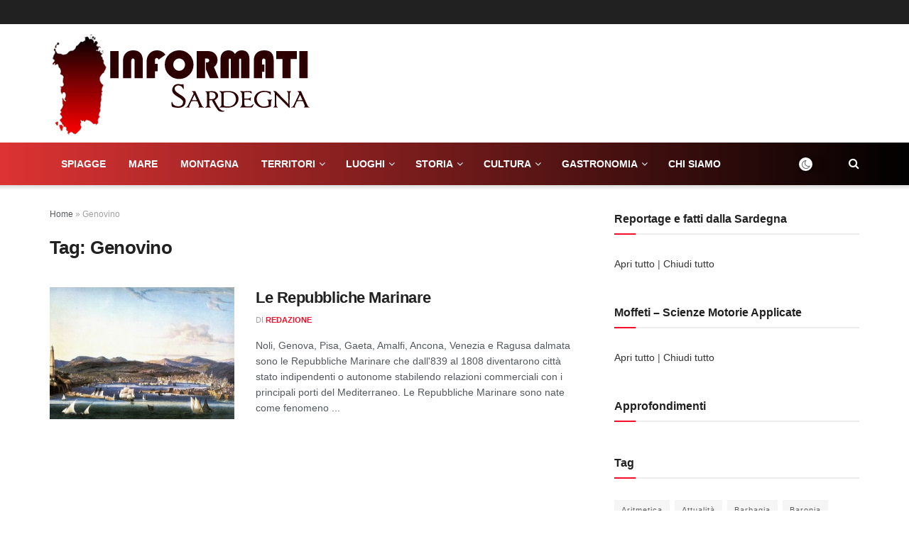

--- FILE ---
content_type: text/html; charset=UTF-8
request_url: https://informati-sardegna.it/tag/genovino/
body_size: 44658
content:
<!doctype html> <!--[if lt IE 7]><html class="no-js lt-ie9 lt-ie8 lt-ie7" lang="it-IT"> <![endif]--> <!--[if IE 7]><html class="no-js lt-ie9 lt-ie8" lang="it-IT"> <![endif]--> <!--[if IE 8]><html class="no-js lt-ie9" lang="it-IT"> <![endif]--> <!--[if IE 9]><html class="no-js lt-ie10" lang="it-IT"> <![endif]--> <!--[if gt IE 8]><!--><html class="no-js" lang="it-IT"> <!--<![endif]--><head><meta http-equiv="Content-Type" content="text/html; charset=UTF-8" /><meta name='viewport' content='width=device-width, initial-scale=1, user-scalable=yes' /><link rel="profile" href="http://gmpg.org/xfn/11" /><link rel="pingback" href="" /><meta name='robots' content='index, follow, max-image-preview:large, max-snippet:-1, max-video-preview:-1' /><style>img:is([sizes="auto" i], [sizes^="auto," i]) { contain-intrinsic-size: 3000px 1500px }</style><meta property="og:type" content="website"><meta property="og:title" content="Le Repubbliche Marinare"><meta property="og:site_name" content="Informati Sardegna"><meta property="og:description" content="Noli, Genova, Pisa, Gaeta, Amalfi, Ancona, Venezia e Ragusa dalmata sono le Repubbliche Marinare che dall'839 al 1808 diventarono città"><meta property="og:url" content="https://informati-sardegna.it/tag/genovino"><meta property="og:locale" content="it_IT"><meta property="og:image" content="https://informati-sardegna.it/wp-content/uploads/Acquatinta-di-Genova.jpg"><meta property="og:image:height" content="517"><meta property="og:image:width" content="800"><meta name="twitter:card" content="summary"><meta name="twitter:url" content="https://informati-sardegna.it/tag/genovino"><meta name="twitter:title" content="Le Repubbliche Marinare"><meta name="twitter:description" content="Noli, Genova, Pisa, Gaeta, Amalfi, Ancona, Venezia e Ragusa dalmata sono le Repubbliche Marinare che dall&#039;839 al 1808 diventarono città"><meta name="twitter:image:src" content="https://informati-sardegna.it/wp-content/uploads/Acquatinta-di-Genova.jpg"><meta name="twitter:image:width" content="800"><meta name="twitter:image:height" content="517"> <script defer src="[data-uri]"></script> <script defer src="[data-uri]"></script> <title>Archivio Tag: Genovino - Informati Sardegna</title><link rel="canonical" href="https://informati-sardegna.it/tag/genovino/" /><meta property="og:locale" content="it_IT" /><meta property="og:type" content="article" /><meta property="og:title" content="Archivio Tag: Genovino - Informati Sardegna" /><meta property="og:url" content="https://informati-sardegna.it/tag/genovino/" /><meta property="og:site_name" content="Informati Sardegna" /><meta name="twitter:card" content="summary_large_image" /> <script type="application/ld+json" class="yoast-schema-graph">{"@context":"https://schema.org","@graph":[{"@type":"CollectionPage","@id":"https://informati-sardegna.it/tag/genovino/","url":"https://informati-sardegna.it/tag/genovino/","name":"Archivio Tag: Genovino - Informati Sardegna","isPartOf":{"@id":"https://informati-sardegna.it/#website"},"primaryImageOfPage":{"@id":"https://informati-sardegna.it/tag/genovino/#primaryimage"},"image":{"@id":"https://informati-sardegna.it/tag/genovino/#primaryimage"},"thumbnailUrl":"https://informati-sardegna.it/wp-content/uploads/Acquatinta-di-Genova.jpg","breadcrumb":{"@id":"https://informati-sardegna.it/tag/genovino/#breadcrumb"},"inLanguage":"it-IT"},{"@type":"ImageObject","inLanguage":"it-IT","@id":"https://informati-sardegna.it/tag/genovino/#primaryimage","url":"https://informati-sardegna.it/wp-content/uploads/Acquatinta-di-Genova.jpg","contentUrl":"https://informati-sardegna.it/wp-content/uploads/Acquatinta-di-Genova.jpg","width":800,"height":517,"caption":"Acquatinta di Genova nell'800 di Louis Garneray"},{"@type":"BreadcrumbList","@id":"https://informati-sardegna.it/tag/genovino/#breadcrumb","itemListElement":[{"@type":"ListItem","position":1,"name":"Home","item":"https://informati-sardegna.it/"},{"@type":"ListItem","position":2,"name":"Genovino"}]},{"@type":"WebSite","@id":"https://informati-sardegna.it/#website","url":"https://informati-sardegna.it/","name":"Informati Sardegna","description":"Portale di reportage sulla Sardegna","publisher":{"@id":"https://informati-sardegna.it/#organization"},"potentialAction":[{"@type":"SearchAction","target":{"@type":"EntryPoint","urlTemplate":"https://informati-sardegna.it/?s={search_term_string}"},"query-input":{"@type":"PropertyValueSpecification","valueRequired":true,"valueName":"search_term_string"}}],"inLanguage":"it-IT"},{"@type":"Organization","@id":"https://informati-sardegna.it/#organization","name":"Informati Sardegna - Portale di reportage sulla Sardegna","url":"https://informati-sardegna.it/","logo":{"@type":"ImageObject","inLanguage":"it-IT","@id":"https://informati-sardegna.it/#/schema/logo/image/","url":"https://informati-sardegna.it/wp-content/uploads/logo_informati-sardegna.png","contentUrl":"https://informati-sardegna.it/wp-content/uploads/logo_informati-sardegna.png","width":370,"height":150,"caption":"Informati Sardegna - Portale di reportage sulla Sardegna"},"image":{"@id":"https://informati-sardegna.it/#/schema/logo/image/"},"sameAs":["https://www.facebook.com/informatisardegna","https://www.youtube.com/@informatisardegna"]}]}</script> <link rel='dns-prefetch' href='//cdn.jsdelivr.net' /><link rel='dns-prefetch' href='//www.googletagmanager.com' /><link rel='dns-prefetch' href='//pagead2.googlesyndication.com' /><link rel="alternate" type="application/rss+xml" title="Informati Sardegna &raquo; Feed" href="https://informati-sardegna.it/feed/" /><link rel="alternate" type="application/rss+xml" title="Informati Sardegna &raquo; Genovino Feed del tag" href="https://informati-sardegna.it/tag/genovino/feed/" /> <script defer src="[data-uri]"></script> <style id='wp-emoji-styles-inline-css' type='text/css'>img.wp-smiley, img.emoji {
		display: inline !important;
		border: none !important;
		box-shadow: none !important;
		height: 1em !important;
		width: 1em !important;
		margin: 0 0.07em !important;
		vertical-align: -0.1em !important;
		background: none !important;
		padding: 0 !important;
	}</style><link rel='stylesheet' id='wp-block-library-css' href='https://informati-sardegna.it/wp-includes/css/dist/block-library/style.min.css?ver=6.8.3' type='text/css' media='all' /><style id='classic-theme-styles-inline-css' type='text/css'>/*! This file is auto-generated */
.wp-block-button__link{color:#fff;background-color:#32373c;border-radius:9999px;box-shadow:none;text-decoration:none;padding:calc(.667em + 2px) calc(1.333em + 2px);font-size:1.125em}.wp-block-file__button{background:#32373c;color:#fff;text-decoration:none}</style><style id='global-styles-inline-css' type='text/css'>:root{--wp--preset--aspect-ratio--square: 1;--wp--preset--aspect-ratio--4-3: 4/3;--wp--preset--aspect-ratio--3-4: 3/4;--wp--preset--aspect-ratio--3-2: 3/2;--wp--preset--aspect-ratio--2-3: 2/3;--wp--preset--aspect-ratio--16-9: 16/9;--wp--preset--aspect-ratio--9-16: 9/16;--wp--preset--color--black: #000000;--wp--preset--color--cyan-bluish-gray: #abb8c3;--wp--preset--color--white: #ffffff;--wp--preset--color--pale-pink: #f78da7;--wp--preset--color--vivid-red: #cf2e2e;--wp--preset--color--luminous-vivid-orange: #ff6900;--wp--preset--color--luminous-vivid-amber: #fcb900;--wp--preset--color--light-green-cyan: #7bdcb5;--wp--preset--color--vivid-green-cyan: #00d084;--wp--preset--color--pale-cyan-blue: #8ed1fc;--wp--preset--color--vivid-cyan-blue: #0693e3;--wp--preset--color--vivid-purple: #9b51e0;--wp--preset--gradient--vivid-cyan-blue-to-vivid-purple: linear-gradient(135deg,rgba(6,147,227,1) 0%,rgb(155,81,224) 100%);--wp--preset--gradient--light-green-cyan-to-vivid-green-cyan: linear-gradient(135deg,rgb(122,220,180) 0%,rgb(0,208,130) 100%);--wp--preset--gradient--luminous-vivid-amber-to-luminous-vivid-orange: linear-gradient(135deg,rgba(252,185,0,1) 0%,rgba(255,105,0,1) 100%);--wp--preset--gradient--luminous-vivid-orange-to-vivid-red: linear-gradient(135deg,rgba(255,105,0,1) 0%,rgb(207,46,46) 100%);--wp--preset--gradient--very-light-gray-to-cyan-bluish-gray: linear-gradient(135deg,rgb(238,238,238) 0%,rgb(169,184,195) 100%);--wp--preset--gradient--cool-to-warm-spectrum: linear-gradient(135deg,rgb(74,234,220) 0%,rgb(151,120,209) 20%,rgb(207,42,186) 40%,rgb(238,44,130) 60%,rgb(251,105,98) 80%,rgb(254,248,76) 100%);--wp--preset--gradient--blush-light-purple: linear-gradient(135deg,rgb(255,206,236) 0%,rgb(152,150,240) 100%);--wp--preset--gradient--blush-bordeaux: linear-gradient(135deg,rgb(254,205,165) 0%,rgb(254,45,45) 50%,rgb(107,0,62) 100%);--wp--preset--gradient--luminous-dusk: linear-gradient(135deg,rgb(255,203,112) 0%,rgb(199,81,192) 50%,rgb(65,88,208) 100%);--wp--preset--gradient--pale-ocean: linear-gradient(135deg,rgb(255,245,203) 0%,rgb(182,227,212) 50%,rgb(51,167,181) 100%);--wp--preset--gradient--electric-grass: linear-gradient(135deg,rgb(202,248,128) 0%,rgb(113,206,126) 100%);--wp--preset--gradient--midnight: linear-gradient(135deg,rgb(2,3,129) 0%,rgb(40,116,252) 100%);--wp--preset--font-size--small: 13px;--wp--preset--font-size--medium: 20px;--wp--preset--font-size--large: 36px;--wp--preset--font-size--x-large: 42px;--wp--preset--spacing--20: 0.44rem;--wp--preset--spacing--30: 0.67rem;--wp--preset--spacing--40: 1rem;--wp--preset--spacing--50: 1.5rem;--wp--preset--spacing--60: 2.25rem;--wp--preset--spacing--70: 3.38rem;--wp--preset--spacing--80: 5.06rem;--wp--preset--shadow--natural: 6px 6px 9px rgba(0, 0, 0, 0.2);--wp--preset--shadow--deep: 12px 12px 50px rgba(0, 0, 0, 0.4);--wp--preset--shadow--sharp: 6px 6px 0px rgba(0, 0, 0, 0.2);--wp--preset--shadow--outlined: 6px 6px 0px -3px rgba(255, 255, 255, 1), 6px 6px rgba(0, 0, 0, 1);--wp--preset--shadow--crisp: 6px 6px 0px rgba(0, 0, 0, 1);}:where(.is-layout-flex){gap: 0.5em;}:where(.is-layout-grid){gap: 0.5em;}body .is-layout-flex{display: flex;}.is-layout-flex{flex-wrap: wrap;align-items: center;}.is-layout-flex > :is(*, div){margin: 0;}body .is-layout-grid{display: grid;}.is-layout-grid > :is(*, div){margin: 0;}:where(.wp-block-columns.is-layout-flex){gap: 2em;}:where(.wp-block-columns.is-layout-grid){gap: 2em;}:where(.wp-block-post-template.is-layout-flex){gap: 1.25em;}:where(.wp-block-post-template.is-layout-grid){gap: 1.25em;}.has-black-color{color: var(--wp--preset--color--black) !important;}.has-cyan-bluish-gray-color{color: var(--wp--preset--color--cyan-bluish-gray) !important;}.has-white-color{color: var(--wp--preset--color--white) !important;}.has-pale-pink-color{color: var(--wp--preset--color--pale-pink) !important;}.has-vivid-red-color{color: var(--wp--preset--color--vivid-red) !important;}.has-luminous-vivid-orange-color{color: var(--wp--preset--color--luminous-vivid-orange) !important;}.has-luminous-vivid-amber-color{color: var(--wp--preset--color--luminous-vivid-amber) !important;}.has-light-green-cyan-color{color: var(--wp--preset--color--light-green-cyan) !important;}.has-vivid-green-cyan-color{color: var(--wp--preset--color--vivid-green-cyan) !important;}.has-pale-cyan-blue-color{color: var(--wp--preset--color--pale-cyan-blue) !important;}.has-vivid-cyan-blue-color{color: var(--wp--preset--color--vivid-cyan-blue) !important;}.has-vivid-purple-color{color: var(--wp--preset--color--vivid-purple) !important;}.has-black-background-color{background-color: var(--wp--preset--color--black) !important;}.has-cyan-bluish-gray-background-color{background-color: var(--wp--preset--color--cyan-bluish-gray) !important;}.has-white-background-color{background-color: var(--wp--preset--color--white) !important;}.has-pale-pink-background-color{background-color: var(--wp--preset--color--pale-pink) !important;}.has-vivid-red-background-color{background-color: var(--wp--preset--color--vivid-red) !important;}.has-luminous-vivid-orange-background-color{background-color: var(--wp--preset--color--luminous-vivid-orange) !important;}.has-luminous-vivid-amber-background-color{background-color: var(--wp--preset--color--luminous-vivid-amber) !important;}.has-light-green-cyan-background-color{background-color: var(--wp--preset--color--light-green-cyan) !important;}.has-vivid-green-cyan-background-color{background-color: var(--wp--preset--color--vivid-green-cyan) !important;}.has-pale-cyan-blue-background-color{background-color: var(--wp--preset--color--pale-cyan-blue) !important;}.has-vivid-cyan-blue-background-color{background-color: var(--wp--preset--color--vivid-cyan-blue) !important;}.has-vivid-purple-background-color{background-color: var(--wp--preset--color--vivid-purple) !important;}.has-black-border-color{border-color: var(--wp--preset--color--black) !important;}.has-cyan-bluish-gray-border-color{border-color: var(--wp--preset--color--cyan-bluish-gray) !important;}.has-white-border-color{border-color: var(--wp--preset--color--white) !important;}.has-pale-pink-border-color{border-color: var(--wp--preset--color--pale-pink) !important;}.has-vivid-red-border-color{border-color: var(--wp--preset--color--vivid-red) !important;}.has-luminous-vivid-orange-border-color{border-color: var(--wp--preset--color--luminous-vivid-orange) !important;}.has-luminous-vivid-amber-border-color{border-color: var(--wp--preset--color--luminous-vivid-amber) !important;}.has-light-green-cyan-border-color{border-color: var(--wp--preset--color--light-green-cyan) !important;}.has-vivid-green-cyan-border-color{border-color: var(--wp--preset--color--vivid-green-cyan) !important;}.has-pale-cyan-blue-border-color{border-color: var(--wp--preset--color--pale-cyan-blue) !important;}.has-vivid-cyan-blue-border-color{border-color: var(--wp--preset--color--vivid-cyan-blue) !important;}.has-vivid-purple-border-color{border-color: var(--wp--preset--color--vivid-purple) !important;}.has-vivid-cyan-blue-to-vivid-purple-gradient-background{background: var(--wp--preset--gradient--vivid-cyan-blue-to-vivid-purple) !important;}.has-light-green-cyan-to-vivid-green-cyan-gradient-background{background: var(--wp--preset--gradient--light-green-cyan-to-vivid-green-cyan) !important;}.has-luminous-vivid-amber-to-luminous-vivid-orange-gradient-background{background: var(--wp--preset--gradient--luminous-vivid-amber-to-luminous-vivid-orange) !important;}.has-luminous-vivid-orange-to-vivid-red-gradient-background{background: var(--wp--preset--gradient--luminous-vivid-orange-to-vivid-red) !important;}.has-very-light-gray-to-cyan-bluish-gray-gradient-background{background: var(--wp--preset--gradient--very-light-gray-to-cyan-bluish-gray) !important;}.has-cool-to-warm-spectrum-gradient-background{background: var(--wp--preset--gradient--cool-to-warm-spectrum) !important;}.has-blush-light-purple-gradient-background{background: var(--wp--preset--gradient--blush-light-purple) !important;}.has-blush-bordeaux-gradient-background{background: var(--wp--preset--gradient--blush-bordeaux) !important;}.has-luminous-dusk-gradient-background{background: var(--wp--preset--gradient--luminous-dusk) !important;}.has-pale-ocean-gradient-background{background: var(--wp--preset--gradient--pale-ocean) !important;}.has-electric-grass-gradient-background{background: var(--wp--preset--gradient--electric-grass) !important;}.has-midnight-gradient-background{background: var(--wp--preset--gradient--midnight) !important;}.has-small-font-size{font-size: var(--wp--preset--font-size--small) !important;}.has-medium-font-size{font-size: var(--wp--preset--font-size--medium) !important;}.has-large-font-size{font-size: var(--wp--preset--font-size--large) !important;}.has-x-large-font-size{font-size: var(--wp--preset--font-size--x-large) !important;}
:where(.wp-block-post-template.is-layout-flex){gap: 1.25em;}:where(.wp-block-post-template.is-layout-grid){gap: 1.25em;}
:where(.wp-block-columns.is-layout-flex){gap: 2em;}:where(.wp-block-columns.is-layout-grid){gap: 2em;}
:root :where(.wp-block-pullquote){font-size: 1.5em;line-height: 1.6;}</style><link rel='stylesheet' id='jnews-parent-style-css' href='https://informati-sardegna.it/wp-content/themes/jnews/style.css?ver=6.8.3' type='text/css' media='all' /><link rel='stylesheet' id='js_composer_front-css' href='https://informati-sardegna.it/wp-content/plugins/js_composer/assets/css/js_composer.min.css?ver=6.9.0' type='text/css' media='all' /><link rel='stylesheet' id='jnews-frontend-css' href='https://informati-sardegna.it/wp-content/themes/jnews/assets/dist/frontend.min.css?ver=1.0.0' type='text/css' media='all' /><link rel='stylesheet' id='jnews-js-composer-css' href='https://informati-sardegna.it/wp-content/cache/autoptimize/css/autoptimize_single_fc83441dd57e3efc19dde7715224aa04.css?ver=1.0.0' type='text/css' media='all' /><link rel='stylesheet' id='jnews-style-css' href='https://informati-sardegna.it/wp-content/themes/informati-sardegna/style.css?ver=1.0.0' type='text/css' media='all' /><link rel='stylesheet' id='jnews-darkmode-css' href='https://informati-sardegna.it/wp-content/cache/autoptimize/css/autoptimize_single_af8ab4860593a89a49ea44f852dadcd1.css?ver=1.0.0' type='text/css' media='all' /><link rel='stylesheet' id='dtree.css-css' href='https://informati-sardegna.it/wp-content/plugins/wp-dtree-30/wp-dtree.min.css?ver=4.4.5' type='text/css' media='all' /> <script defer id="image-watermark-no-right-click-js-before" src="[data-uri]"></script> <script defer type="text/javascript" src="https://informati-sardegna.it/wp-content/cache/autoptimize/js/autoptimize_single_2b7de903e75171b146c90ce90adaa430.js?ver=2.0.4" id="image-watermark-no-right-click-js"></script> <script defer type="text/javascript" src="https://informati-sardegna.it/wp-includes/js/jquery/jquery.min.js?ver=3.7.1" id="jquery-core-js"></script> <script defer type="text/javascript" src="https://informati-sardegna.it/wp-includes/js/jquery/jquery-migrate.min.js?ver=3.4.1" id="jquery-migrate-js"></script> 
 <script defer type="text/javascript" src="https://www.googletagmanager.com/gtag/js?id=GT-M6PHHT5R" id="google_gtagjs-js"></script> <script defer id="google_gtagjs-js-after" src="[data-uri]"></script> <script defer id="dtree-js-extra" src="[data-uri]"></script> <script defer type="text/javascript" src="https://informati-sardegna.it/wp-content/plugins/wp-dtree-30/wp-dtree.min.js?ver=4.4.5" id="dtree-js"></script> <link rel="https://api.w.org/" href="https://informati-sardegna.it/wp-json/" /><link rel="alternate" title="JSON" type="application/json" href="https://informati-sardegna.it/wp-json/wp/v2/tags/1019" /><link rel="EditURI" type="application/rsd+xml" title="RSD" href="https://informati-sardegna.it/xmlrpc.php?rsd" /><meta name="generator" content="WordPress 6.8.3" /><meta name="generator" content="Site Kit by Google 1.170.0" /> <script data-noptimize="1" data-cfasync="false" data-wpfc-render="false">(function () {
      var script = document.createElement("script");
      script.async = 1;
      script.src = 'https://emrld.cc/NDE4MTk3.js?t=418197';
      document.head.appendChild(script);
  })();</script> <meta name="google-adsense-platform-account" content="ca-host-pub-2644536267352236"><meta name="google-adsense-platform-domain" content="sitekit.withgoogle.com"><meta name="generator" content="Powered by WPBakery Page Builder - drag and drop page builder for WordPress."/>  <script type="text/javascript" async="async" src="https://pagead2.googlesyndication.com/pagead/js/adsbygoogle.js?client=ca-pub-2799529762325469&amp;host=ca-host-pub-2644536267352236" crossorigin="anonymous"></script> <link rel="icon" href="https://informati-sardegna.it/wp-content/uploads/favicon_informati-sardegna_300x300-250x250.png" sizes="32x32" /><link rel="icon" href="https://informati-sardegna.it/wp-content/uploads/favicon_informati-sardegna_300x300-250x250.png" sizes="192x192" /><link rel="apple-touch-icon" href="https://informati-sardegna.it/wp-content/uploads/favicon_informati-sardegna_300x300-250x250.png" /><meta name="msapplication-TileImage" content="https://informati-sardegna.it/wp-content/uploads/favicon_informati-sardegna_300x300.png" /><style id="jeg_dynamic_css" type="text/css" data-type="jeg_custom-css">.jeg_midbar { height : 167px; } .jeg_header .jeg_bottombar.jeg_navbar,.jeg_bottombar .jeg_nav_icon { height : 60px; } .jeg_header .jeg_bottombar.jeg_navbar, .jeg_header .jeg_bottombar .jeg_main_menu:not(.jeg_menu_style_1) > li > a, .jeg_header .jeg_bottombar .jeg_menu_style_1 > li, .jeg_header .jeg_bottombar .jeg_menu:not(.jeg_main_menu) > li > a { line-height : 60px; } .jeg_header .jeg_bottombar.jeg_navbar_wrapper:not(.jeg_navbar_boxed), .jeg_header .jeg_bottombar.jeg_navbar_boxed .jeg_nav_row { background : #dd3333; background: -moz-linear-gradient(90deg, #dd3333 0%, #000000 100%);background: -webkit-linear-gradient(90deg, #dd3333 0%, #000000 100%);background: -o-linear-gradient(90deg, #dd3333 0%, #000000 100%);background: -ms-linear-gradient(90deg, #dd3333 0%, #000000 100%);background: linear-gradient(90deg, #dd3333 0%, #000000 100%); } .jeg_header_sticky .jeg_navbar_wrapper:not(.jeg_navbar_boxed), .jeg_header_sticky .jeg_navbar_boxed .jeg_nav_row { background : #dd3333; } .jeg_mobile_midbar, .jeg_mobile_midbar.dark { background : #ffffff; } .jeg_nav_icon .jeg_mobile_toggle.toggle_btn { color : #000000; } .jeg_navbar_mobile_wrapper .jeg_nav_item a.jeg_mobile_toggle, .jeg_navbar_mobile_wrapper .dark .jeg_nav_item a.jeg_mobile_toggle { color : #000000; } .jeg_header .jeg_search_wrapper.search_icon .jeg_search_toggle { color : #ffffff; } .jeg_navbar_mobile .jeg_search_wrapper .jeg_search_toggle, .jeg_navbar_mobile .dark .jeg_search_wrapper .jeg_search_toggle { color : #000000; } .jeg_header .jeg_menu.jeg_main_menu > li > a { color : #ffffff; } .jeg_header .jeg_menu_style_4 > li > a:hover, .jeg_header .jeg_menu_style_4 > li.sfHover > a, .jeg_header .jeg_menu_style_4 > li.current-menu-item > a, .jeg_header .jeg_menu_style_4 > li.current-menu-ancestor > a, .jeg_navbar_dark .jeg_menu_style_4 > li > a:hover, .jeg_navbar_dark .jeg_menu_style_4 > li.sfHover > a, .jeg_navbar_dark .jeg_menu_style_4 > li.current-menu-item > a, .jeg_navbar_dark .jeg_menu_style_4 > li.current-menu-ancestor > a { background : #dd3333; } .jeg_navbar_wrapper .sf-arrows .sf-with-ul:after { color : #ffffff; } .jeg_navbar_wrapper .jeg_menu li > ul { background : #dd3333; } .jeg_navbar_wrapper .jeg_menu li > ul li > a { color : #ffffff; } .jeg_header .jeg_navbar_wrapper .jeg_menu li > ul li:hover > a, .jeg_header .jeg_navbar_wrapper .jeg_menu li > ul li.sfHover > a, .jeg_header .jeg_navbar_wrapper .jeg_menu li > ul li.current-menu-item > a, .jeg_header .jeg_navbar_wrapper .jeg_menu li > ul li.current-menu-ancestor > a, .jeg_header .jeg_navbar_wrapper .jeg_menu li > ul li:hover > .sf-with-ul:after, .jeg_header .jeg_navbar_wrapper .jeg_menu li > ul li.sfHover > .sf-with-ul:after, .jeg_header .jeg_navbar_wrapper .jeg_menu li > ul li.current-menu-item > .sf-with-ul:after, .jeg_header .jeg_navbar_wrapper .jeg_menu li > ul li.current-menu-ancestor > .sf-with-ul:after { color : #ffffff; } .jeg_megamenu .sub-menu .newsfeed_overlay { background-color : #ffffff; } .jeg_footer_bottom a,.jeg_footer.dark .jeg_footer_bottom a,.jeg_footer_secondary a,.jeg_footer.dark .jeg_footer_secondary a,.jeg_footer_sidecontent .jeg_footer_primary a,.jeg_footer_sidecontent.dark .jeg_footer_primary a { color : #dd3333; }</style><style type="text/css">.no_thumbnail .jeg_thumb,
					.thumbnail-container.no_thumbnail {
					    display: none !important;
					}
					.jeg_search_result .jeg_pl_xs_3.no_thumbnail .jeg_postblock_content,
					.jeg_sidefeed .jeg_pl_xs_3.no_thumbnail .jeg_postblock_content,
					.jeg_pl_sm.no_thumbnail .jeg_postblock_content {
					    margin-left: 0;
					}
					.jeg_postblock_11 .no_thumbnail .jeg_postblock_content,
					.jeg_postblock_12 .no_thumbnail .jeg_postblock_content,
					.jeg_postblock_12.jeg_col_3o3 .no_thumbnail .jeg_postblock_content  {
					    margin-top: 0;
					}
					.jeg_postblock_15 .jeg_pl_md_box.no_thumbnail .jeg_postblock_content,
					.jeg_postblock_19 .jeg_pl_md_box.no_thumbnail .jeg_postblock_content,
					.jeg_postblock_24 .jeg_pl_md_box.no_thumbnail .jeg_postblock_content,
					.jeg_sidefeed .jeg_pl_md_box .jeg_postblock_content {
					    position: relative;
					}
					.jeg_postblock_carousel_2 .no_thumbnail .jeg_post_title a,
					.jeg_postblock_carousel_2 .no_thumbnail .jeg_post_title a:hover,
					.jeg_postblock_carousel_2 .no_thumbnail .jeg_post_meta .fa {
					    color: #212121 !important;
					} 
					.jnews-dark-mode .jeg_postblock_carousel_2 .no_thumbnail .jeg_post_title a,
					.jnews-dark-mode .jeg_postblock_carousel_2 .no_thumbnail .jeg_post_title a:hover,
					.jnews-dark-mode .jeg_postblock_carousel_2 .no_thumbnail .jeg_post_meta .fa {
					    color: #fff !important;
					}</style><style type="text/css" id="wp-custom-css">.jeg_header .jeg_bottombar.jeg_navbar_wrapper:not(.jeg_navbar_boxed), .jeg_header .jeg_bottombar.jeg_navbar_boxed .jeg_nav_row {
  z-index: 100;
}
.jeg_megamenu .sub-menu, .sub-menu.force-show {
  background: #dd3333;
}
.jeg_post_title a {
}
.jeg_menu .jnews-edit-post, .jnews-edit-post {
  display: none;
}
.dtree a {
  color: #333;
}
.dtree a:hover {
  color: red;
}
.dtree a.nodeSel {
  color: red;
	font-weight: bold;
}
.popularpost_meta {
  font-size: 300px;
  text-transform: uppercase;
  color: #a0a0a0;
  visibility: hidden;
}
.socials_widget.nobg a .fa {
  font-size: 26px;
  width: auto;
  height: auto;
  line-height: inherit;
  background: transparent !important;
}
.top-random-headline .jeg_post_title a {
    display: block;
    text-align: center;
    font-size: 4rem;         
    max-width: 300px;       
    margin: 40px auto 20px;   
    font-weight: 300;         
    line-height: 1.1;         
    letter-spacing: -0.03em; 
    text-transform: none;
    font-family: "Arial", sans-serif;
    color: #000000 !important;
}
@media (max-width: 768px) {
    .top-random-headline .jeg_post_title a {
        font-size: 5rem;
        line-height: 1.2;
        max-width: 90%;
    }
}
.home .jeg_slider_wrapper .jeg_post_title a,
.home .jeg_slider_2 .jeg_post_title a,
.home .jnews_slider_2 .jeg_post_title a {
    color: #ffffff !important;
}
/* TEST PER FORZARE QUALSIASI TITOLO DELLA PAGINA */
.big-headline h1,
.big-headline h1 a,
.big-headline [class*="title"],
.big-headline .jeg_post_title,
.big-headline .jeg_post_title a,
.big-headline .page_title,
.big-headline .page_title a,
.big-headline .entry-title,
.big-headline .entry-title a {
    font-size: 5rem !important;
    color: #000 !important;
    font-weight: 900 !important;
    text-align: center !important;
    display: block !important;
}
/* Ingrandisce il titolo H1 nella riga con classe personalizzata */
.top-headline-row .page-title,
.top-headline-row .entry-title,
.top-headline-row .jeg_post_title {
    font-size: 30px !important;
    font-weight: 900 !important;
    line-height: 1.1 !important;
    margin-bottom: 20px !important;
}

/* Mobile: più piccolo per evitare tagli */
@media (max-width: 767px) {
    .top-headline-row .page-title,
    .top-headline-row .entry-title,
    .top-headline-row .jeg_post_title {
        font-size: 36px !important;
    }
}
/* Titolo più piccolo nei box con immagine di sfondo */
.hero-bg-title-small .jeg_post_title,
.hero-bg-title-small .jeg_post_title a {
    font-size: 32px !important;   /* desktop */
    line-height: 1.2 !important;
    font-weight: 700 !important;
}

/* Tablet */
@media (max-width: 1024px) {
    .hero-bg-title-small .jeg_post_title,
    .hero-bg-title-small .jeg_post_title a {
        font-size: 26px !important;
    }
}

/* Mobile */
@media (max-width: 767px) {
    .hero-bg-title-small .jeg_post_title,
    .hero-bg-title-small .jeg_post_title a {
        font-size: 50px !important;
    }
	.btn-approfondimenti a,
.btn-approfondimenti {
  color: #ffffff !important;
  font-weight: 900 !important;
}
@media (max-width: 768px) {
  .jeg_slider_type_2 .jeg_post_title,
  .jeg_slider_type_2 .jeg_post_title a,
  .jeg_slider_type_2 .jeg_hero_title,
  .jeg_slider_type_2 .jeg_hero_title a {
    font-size: 26px !important;
    line-height: 1.15 !important;
  }
}</style><noscript><style>.wpb_animate_when_almost_visible { opacity: 1; }</style></noscript> <script defer src="https://www.googletagmanager.com/gtag/js?id=G-YCM5VYWVCY"></script> <script>window.dataLayer = window.dataLayer || [];
  function gtag(){dataLayer.push(arguments);}
  gtag('js', new Date());
  gtag('config', 'G-YCM5VYWVCY');
<script async src="https://pagead2.googlesyndication.com/pagead/js/adsbygoogle.js?client=ca-pub-2799529762325469" crossorigin="anonymous"></script>  <script defer src="https://www.googletagmanager.com/gtag/js?id=G-MYQC93ZXZ8"></script> <script defer src="[data-uri]"></script> </head><body class="archive tag tag-genovino tag-1019 wp-embed-responsive wp-theme-jnews wp-child-theme-informati-sardegna jeg_toggle_light jnews jsc_normal wpb-js-composer js-comp-ver-6.9.0 vc_responsive"><div class="jeg_ad jeg_ad_top jnews_header_top_ads"><div class='ads-wrapper  '></div></div><div class="jeg_viewport"><div class="jeg_header_wrapper"><div class="jeg_header_instagram_wrapper"></div><div class="jeg_header normal"><div class="jeg_topbar jeg_container dark"><div class="container"><div class="jeg_nav_row"><div class="jeg_nav_col jeg_nav_left  jeg_nav_grow"><div class="item_wrap jeg_nav_alignleft"></div></div><div class="jeg_nav_col jeg_nav_center  jeg_nav_normal"><div class="item_wrap jeg_nav_aligncenter"></div></div><div class="jeg_nav_col jeg_nav_right  jeg_nav_normal"><div class="item_wrap jeg_nav_alignright"><div class="jeg_nav_item jeg_nav_html"></div></div></div></div></div></div><div class="jeg_midbar jeg_container normal"><div class="container"><div class="jeg_nav_row"><div class="jeg_nav_col jeg_nav_left jeg_nav_normal"><div class="item_wrap jeg_nav_alignleft"><div class="jeg_nav_item jeg_logo jeg_desktop_logo"><div class="site-title"> <a href="https://informati-sardegna.it/" style="padding: 50px 0px 50px 0px;"> <img class='jeg_logo_img' src="https://informati-sardegna.it/wp-content/uploads/logo_informati-sardegna.png" srcset="https://informati-sardegna.it/wp-content/uploads/logo_informati-sardegna.png 1x, https://informati-sardegna.it/wp-content/uploads/logo_informati-sardegna@2x.png 2x" alt="Informati Sardegna"data-light-src="https://informati-sardegna.it/wp-content/uploads/logo_informati-sardegna.png" data-light-srcset="https://informati-sardegna.it/wp-content/uploads/logo_informati-sardegna.png 1x, https://informati-sardegna.it/wp-content/uploads/logo_informati-sardegna@2x.png 2x" data-dark-src="https://informati-sardegna.it/wp-content/uploads/logo_informati-sardegna.png" data-dark-srcset="https://informati-sardegna.it/wp-content/uploads/logo_informati-sardegna.png 1x, https://informati-sardegna.it/wp-content/uploads/logo_informati-sardegna@2x.png 2x"> </a></div></div></div></div><div class="jeg_nav_col jeg_nav_center jeg_nav_normal"><div class="item_wrap jeg_nav_aligncenter"></div></div><div class="jeg_nav_col jeg_nav_right jeg_nav_grow"><div class="item_wrap jeg_nav_alignright"><div class="jeg_nav_item jeg_ad jeg_ad_top jnews_header_ads"><div class='ads-wrapper  '><div class="ads_google_ads"><style type='text/css' scoped>.adsslot_NKuOifgrRs{ width:728px !important; height:90px !important; }
@media (max-width:1199px) { .adsslot_NKuOifgrRs{ width:468px !important; height:60px !important; } }
@media (max-width:767px) { .adsslot_NKuOifgrRs{ width:320px !important; height:50px !important; } }</style><ins class="adsbygoogle adsslot_NKuOifgrRs" style="display:inline-block;" data-ad-client="ca-pub-2799529762325469" data-ad-slot="6261019969"></ins> <script async defer src='//pagead2.googlesyndication.com/pagead/js/adsbygoogle.js'></script> <script>(adsbygoogle = window.adsbygoogle || []).push({});</script> </div></div></div></div></div></div></div></div><div class="jeg_bottombar jeg_navbar jeg_container jeg_navbar_wrapper  jeg_navbar_shadow jeg_navbar_normal"><div class="container"><div class="jeg_nav_row"><div class="jeg_nav_col jeg_nav_left jeg_nav_grow"><div class="item_wrap jeg_nav_alignleft"><div class="jeg_nav_item jeg_main_menu_wrapper"><div class="jeg_mainmenu_wrap"><ul class="jeg_menu jeg_main_menu jeg_menu_style_4" data-animation="none"><li id="menu-item-19551" class="menu-item menu-item-type-post_type menu-item-object-page menu-item-19551 bgnav" data-item-row="default" ><a href="https://informati-sardegna.it/spiagge-della-sardegna/">SPIAGGE</a></li><li id="menu-item-19603" class="menu-item menu-item-type-post_type menu-item-object-page menu-item-19603 bgnav" data-item-row="default" ><a href="https://informati-sardegna.it/mare-e-coste-della-sardegna/">MARE</a></li><li id="menu-item-19889" class="menu-item menu-item-type-post_type menu-item-object-page menu-item-19889 bgnav" data-item-row="default" ><a href="https://informati-sardegna.it/montagna-della-sardegna/">MONTAGNA</a></li><li id="menu-item-1461" class="menu-item menu-item-type-taxonomy menu-item-object-category menu-item-1461 bgnav jeg_megamenu category_1" data-number="4"  data-item-row="default" ><a href="https://informati-sardegna.it/argomenti/localita-della-sardegna/">TERRITORI</a><div class="sub-menu"><div class="jeg_newsfeed clearfix"><div class="jeg_newsfeed_subcat"><ul class="jeg_subcat_item"><li data-cat-id="246" class="active"><a href="https://informati-sardegna.it/argomenti/localita-della-sardegna/">Tutti</a></li><li data-cat-id="1754" class=""><a href="https://informati-sardegna.it/argomenti/localita-della-sardegna/antichi-villaggi-sardegna/">Antichi villaggi</a></li><li data-cat-id="1216" class=""><a href="https://informati-sardegna.it/argomenti/localita-della-sardegna/borghi-autentici-sardegna/">Borghi Autentici</a></li><li data-cat-id="2143" class=""><a href="https://informati-sardegna.it/argomenti/localita-della-sardegna/campidano-sardegna/">Campidano</a></li><li data-cat-id="2080" class=""><a href="https://informati-sardegna.it/argomenti/localita-della-sardegna/capoluogo-della-sardegna/">Capoluogo della Sardegna</a></li><li data-cat-id="1225" class=""><a href="https://informati-sardegna.it/argomenti/localita-della-sardegna/citta-di-fondazione/">Città di fondazione</a></li><li data-cat-id="2060" class=""><a href="https://informati-sardegna.it/argomenti/localita-della-sardegna/citta-e-paesi-abbandonati/">Città e paesi abbandonati</a></li><li data-cat-id="2061" class=""><a href="https://informati-sardegna.it/argomenti/localita-della-sardegna/nuorese/">Nuorese</a></li><li data-cat-id="2069" class=""><a href="https://informati-sardegna.it/argomenti/localita-della-sardegna/sassarese/">Sassarese</a></li><li data-cat-id="2144" class=""><a href="https://informati-sardegna.it/argomenti/localita-della-sardegna/subregioni-della-sardegna/">Subregioni della Sardegna</a></li><li data-cat-id="1956" class=""><a href="https://informati-sardegna.it/argomenti/localita-della-sardegna/sud-sardegna/">Sud Sardegna</a></li></ul></div><div class="jeg_newsfeed_list"><div data-cat-id="246" data-load-status="loaded" class="jeg_newsfeed_container with_subcat"><div class="newsfeed_carousel"><div class="jeg_newsfeed_item "><div class="jeg_thumb"> <a href="https://informati-sardegna.it/localita-della-sardegna/subregioni-della-sardegna/montiferru/bonarcado-montiferru/"><div class="thumbnail-container size-500 "><img width="360" height="180" src="https://informati-sardegna.it/wp-content/themes/jnews/assets/img/jeg-empty.png" class="attachment-jnews-360x180 size-jnews-360x180 owl-lazy lazyload wp-post-image" alt="Bonarcado: storia, natura e spiritualità ai piedi del Montiferru" decoding="async" fetchpriority="high" sizes="(max-width: 360px) 100vw, 360px" data-src="https://informati-sardegna.it/wp-content/uploads/BADD-360x180.jpg" /></div></a></div><h3 class="jeg_post_title"><a href="https://informati-sardegna.it/localita-della-sardegna/subregioni-della-sardegna/montiferru/bonarcado-montiferru/">Bonarcado: storia, natura e spiritualità ai piedi del Montiferru</a></h3></div><div class="jeg_newsfeed_item "><div class="jeg_thumb"> <a href="https://informati-sardegna.it/localita-della-sardegna/subregioni-della-sardegna/marmilla/ales-il-borgo-della-marmilla-storia-cultura-e-tradizioni/"><div class="thumbnail-container size-500 "><img width="360" height="180" src="https://informati-sardegna.it/wp-content/themes/jnews/assets/img/jeg-empty.png" class="attachment-jnews-360x180 size-jnews-360x180 owl-lazy lazyload wp-post-image" alt="Ales" decoding="async" sizes="(max-width: 360px) 100vw, 360px" data-src="https://informati-sardegna.it/wp-content/uploads/baa-1-360x180.jpg" /></div></a></div><h3 class="jeg_post_title"><a href="https://informati-sardegna.it/localita-della-sardegna/subregioni-della-sardegna/marmilla/ales-il-borgo-della-marmilla-storia-cultura-e-tradizioni/">Ales, il borgo della Marmilla: storia, cultura e tradizioni</a></h3></div><div class="jeg_newsfeed_item "><div class="jeg_thumb"> <a href="https://informati-sardegna.it/localita-della-sardegna/subregioni-della-sardegna/barbagia/borghi-sardegna-olzai-borgo-autentico-mulinu-vezzu/"><div class="thumbnail-container size-500 "><img width="360" height="180" src="https://informati-sardegna.it/wp-content/themes/jnews/assets/img/jeg-empty.png" class="attachment-jnews-360x180 size-jnews-360x180 owl-lazy lazyload wp-post-image" alt="Olzai. Chiesa parrocchiale di San Giovanni Battista" decoding="async" sizes="(max-width: 360px) 100vw, 360px" data-src="https://informati-sardegna.it/wp-content/uploads/AE-1-360x180.jpg" /></div></a></div><h3 class="jeg_post_title"><a href="https://informati-sardegna.it/localita-della-sardegna/subregioni-della-sardegna/barbagia/borghi-sardegna-olzai-borgo-autentico-mulinu-vezzu/">Olzai: borgo autentico della Barbagia tra storia, natura e tradizioni</a></h3></div><div class="jeg_newsfeed_item "><div class="jeg_thumb"> <a href="https://informati-sardegna.it/localita-della-sardegna/subregioni-della-sardegna/logudoro/ozieri-storia-paesaggio/"><div class="thumbnail-container size-500 "><img width="360" height="180" src="https://informati-sardegna.it/wp-content/themes/jnews/assets/img/jeg-empty.png" class="attachment-jnews-360x180 size-jnews-360x180 owl-lazy lazyload wp-post-image" alt="Ozieri, centro storico" decoding="async" sizes="(max-width: 360px) 100vw, 360px" data-src="https://informati-sardegna.it/wp-content/uploads/BBBBBBBBBBBBBBB-360x180.jpg" /></div></a></div><h3 class="jeg_post_title"><a href="https://informati-sardegna.it/localita-della-sardegna/subregioni-della-sardegna/logudoro/ozieri-storia-paesaggio/">Ozieri tra storia e paesaggio: viaggio nel cuore del Logudoro</a></h3></div></div></div><div class="newsfeed_overlay"><div class="preloader_type preloader_circle"><div class="newsfeed_preloader jeg_preloader dot"> <span></span><span></span><span></span></div><div class="newsfeed_preloader jeg_preloader circle"><div class="jnews_preloader_circle_outer"><div class="jnews_preloader_circle_inner"></div></div></div><div class="newsfeed_preloader jeg_preloader square"><div class="jeg_square"><div class="jeg_square_inner"></div></div></div></div></div></div></div></div></li><li id="menu-item-2497" class="menu-item menu-item-type-taxonomy menu-item-object-category menu-item-2497 bgnav jeg_megamenu category_1" data-number="4"  data-item-row="default" ><a href="https://informati-sardegna.it/argomenti/luoghi-della-sardegna/">LUOGHI</a><div class="sub-menu"><div class="jeg_newsfeed clearfix"><div class="jeg_newsfeed_subcat"><ul class="jeg_subcat_item"><li data-cat-id="422" class="active"><a href="https://informati-sardegna.it/argomenti/luoghi-della-sardegna/">Tutti</a></li><li data-cat-id="1984" class=""><a href="https://informati-sardegna.it/argomenti/luoghi-della-sardegna/aree-umide-luoghi/">Aree umide</a></li><li data-cat-id="2005" class=""><a href="https://informati-sardegna.it/argomenti/luoghi-della-sardegna/carceri-storiche-della-sardegna/">Carceri storiche</a></li><li data-cat-id="1939" class=""><a href="https://informati-sardegna.it/argomenti/luoghi-della-sardegna/geografia-della-sardegna/">Geografia della Sardegna</a></li><li data-cat-id="1957" class=""><a href="https://informati-sardegna.it/argomenti/luoghi-della-sardegna/giardini-pubblici-sardegna/">Giardini pubblici</a></li><li data-cat-id="2023" class=""><a href="https://informati-sardegna.it/argomenti/luoghi-della-sardegna/luoghi-di-preghiera/">Luoghi di preghiera</a></li><li data-cat-id="1987" class=""><a href="https://informati-sardegna.it/argomenti/luoghi-della-sardegna/luoghi-identitari/">Luoghi identitari</a></li><li data-cat-id="863" class=""><a href="https://informati-sardegna.it/argomenti/luoghi-della-sardegna/monumenti-naturali-della-sardegna/">Monumenti naturali</a></li><li data-cat-id="1226" class=""><a href="https://informati-sardegna.it/argomenti/luoghi-della-sardegna/monumenti-storici-della-sardegna/">Monumenti storici</a></li><li data-cat-id="1958" class=""><a href="https://informati-sardegna.it/argomenti/luoghi-della-sardegna/opere-pubbliche/">Opere pubbliche</a></li><li data-cat-id="2022" class=""><a href="https://informati-sardegna.it/argomenti/luoghi-della-sardegna/parchi-termali/">Parchi termali</a></li><li data-cat-id="1998" class=""><a href="https://informati-sardegna.it/argomenti/luoghi-della-sardegna/quartieri-storici/">Quartieri storici</a></li><li data-cat-id="1820" class=""><a href="https://informati-sardegna.it/argomenti/luoghi-della-sardegna/rioni-identitari/">Rioni identitari</a></li><li data-cat-id="1277" class=""><a href="https://informati-sardegna.it/argomenti/luoghi-della-sardegna/ruderi-in-sardegna/">Ruderi in Sardegna</a></li><li data-cat-id="2004" class=""><a href="https://informati-sardegna.it/argomenti/luoghi-della-sardegna/siti-minerari/">Siti minerari</a></li><li data-cat-id="2001" class=""><a href="https://informati-sardegna.it/argomenti/luoghi-della-sardegna/subregioni-storiche/">Subregioni storiche</a></li><li data-cat-id="2013" class=""><a href="https://informati-sardegna.it/argomenti/luoghi-della-sardegna/teatri-storici/">Teatri storici</a></li><li data-cat-id="1991" class=""><a href="https://informati-sardegna.it/argomenti/luoghi-della-sardegna/territori/">Territori</a></li><li data-cat-id="2042" class=""><a href="https://informati-sardegna.it/argomenti/luoghi-della-sardegna/zone-di-pregio/">Zone di pregio</a></li></ul></div><div class="jeg_newsfeed_list"><div data-cat-id="422" data-load-status="loaded" class="jeg_newsfeed_container with_subcat"><div class="newsfeed_carousel"><div class="jeg_newsfeed_item "><div class="jeg_thumb"> <a href="https://informati-sardegna.it/luoghi-della-sardegna/geografia-della-sardegna/capoluoghi-province-storiche-sardegna/"><div class="thumbnail-container size-500 "><img width="360" height="180" src="https://informati-sardegna.it/wp-content/themes/jnews/assets/img/jeg-empty.png" class="attachment-jnews-360x180 size-jnews-360x180 owl-lazy lazyload wp-post-image" alt="capoluoghi delle province storiche della Sardegna" decoding="async" sizes="(max-width: 360px) 100vw, 360px" data-src="https://informati-sardegna.it/wp-content/uploads/ChatGPT-Image-27-dic-2025-20_52_47-360x180.png" /></div></a></div><h3 class="jeg_post_title"><a href="https://informati-sardegna.it/luoghi-della-sardegna/geografia-della-sardegna/capoluoghi-province-storiche-sardegna/">I capoluoghi delle province storiche della Sardegna: Cagliari, Sassari, Nuoro e Oristano</a></h3></div><div class="jeg_newsfeed_item "><div class="jeg_thumb"> <a href="https://informati-sardegna.it/luoghi-della-sardegna/luoghi-identitari/bastione-san-remy-cagliari/"><div class="thumbnail-container size-500 "><img width="360" height="180" src="https://informati-sardegna.it/wp-content/themes/jnews/assets/img/jeg-empty.png" class="attachment-jnews-360x180 size-jnews-360x180 owl-lazy lazyload wp-post-image" alt="Cagliari, Bastione San Remy" decoding="async" sizes="(max-width: 360px) 100vw, 360px" data-src="https://informati-sardegna.it/wp-content/uploads/AHSFDSHDGDD-360x180.jpg" /></div></a></div><h3 class="jeg_post_title"><a href="https://informati-sardegna.it/luoghi-della-sardegna/luoghi-identitari/bastione-san-remy-cagliari/">Bastione San Remy, la terrazza panoramica di Cagliari e punto d&#8217;ingresso al quartiere Castello</a></h3></div><div class="jeg_newsfeed_item "><div class="jeg_thumb"> <a href="https://informati-sardegna.it/luoghi-della-sardegna/giardini-pubblici-sardegna/orto-botanico-di-cagliari/"><div class="thumbnail-container size-500 "><img width="360" height="180" src="https://informati-sardegna.it/wp-content/themes/jnews/assets/img/jeg-empty.png" class="attachment-jnews-360x180 size-jnews-360x180 owl-lazy lazyload wp-post-image" alt="Piante del giardino scientifico" decoding="async" sizes="(max-width: 360px) 100vw, 360px" data-src="https://informati-sardegna.it/wp-content/uploads/AGAGA-2-360x180.jpg" /></div></a></div><h3 class="jeg_post_title"><a href="https://informati-sardegna.it/luoghi-della-sardegna/giardini-pubblici-sardegna/orto-botanico-di-cagliari/">Orto Botanico di Cagliari: natura e biodiversità nel cuore della città</a></h3></div><div class="jeg_newsfeed_item "><div class="jeg_thumb"> <a href="https://informati-sardegna.it/luoghi-della-sardegna/geografia-della-sardegna/fiume-temo-bosa/"><div class="thumbnail-container size-500 "><img width="360" height="180" src="https://informati-sardegna.it/wp-content/themes/jnews/assets/img/jeg-empty.png" class="attachment-jnews-360x180 size-jnews-360x180 owl-lazy lazyload wp-post-image" alt="Bosa e il fiume" decoding="async" sizes="(max-width: 360px) 100vw, 360px" data-src="https://informati-sardegna.it/wp-content/uploads/AHDGDGS-360x180.jpg" /></div></a></div><h3 class="jeg_post_title"><a href="https://informati-sardegna.it/luoghi-della-sardegna/geografia-della-sardegna/fiume-temo-bosa/">Temo: il cuore d&#8217;acqua della Sardegna e unico fiume navigabile dell&#8217;isola</a></h3></div></div></div><div class="newsfeed_overlay"><div class="preloader_type preloader_circle"><div class="newsfeed_preloader jeg_preloader dot"> <span></span><span></span><span></span></div><div class="newsfeed_preloader jeg_preloader circle"><div class="jnews_preloader_circle_outer"><div class="jnews_preloader_circle_inner"></div></div></div><div class="newsfeed_preloader jeg_preloader square"><div class="jeg_square"><div class="jeg_square_inner"></div></div></div></div></div></div></div></div></li><li id="menu-item-1459" class="menu-item menu-item-type-taxonomy menu-item-object-category menu-item-1459 bgnav jeg_megamenu category_1" data-number="4"  data-item-row="default" ><a href="https://informati-sardegna.it/argomenti/storia-2/">STORIA</a><div class="sub-menu"><div class="jeg_newsfeed clearfix"><div class="jeg_newsfeed_subcat"><ul class="jeg_subcat_item"><li data-cat-id="399" class="active"><a href="https://informati-sardegna.it/argomenti/storia-2/">Tutti</a></li><li data-cat-id="1951" class=""><a href="https://informati-sardegna.it/argomenti/storia-2/animali-sardi-estinti/">Animali sardi estinti</a></li><li data-cat-id="1876" class=""><a href="https://informati-sardegna.it/argomenti/storia-2/banditismo-sardo/">Banditismo sardo</a></li><li data-cat-id="1756" class=""><a href="https://informati-sardegna.it/argomenti/storia-2/castelli-della-sardegna/">Castelli della Sardegna</a></li><li data-cat-id="1997" class=""><a href="https://informati-sardegna.it/argomenti/storia-2/eta-giolittiana-in-sardegna/">Età Giolittiana</a></li><li data-cat-id="1702" class=""><a href="https://informati-sardegna.it/argomenti/storia-2/eta-nuragica/">Età Nuragica</a></li><li data-cat-id="1729" class=""><a href="https://informati-sardegna.it/argomenti/storia-2/fenicio-punico-sardegna/">Fenicio-punico</a></li><li data-cat-id="1542" class=""><a href="https://informati-sardegna.it/argomenti/storia-2/ferrovie-storiche-della-sardegna/">Ferrovie storiche della Sardegna</a></li><li data-cat-id="1935" class=""><a href="https://informati-sardegna.it/argomenti/storia-2/medioevo-sardo/">Medioevo sardo</a></li><li data-cat-id="1995" class=""><a href="https://informati-sardegna.it/argomenti/storia-2/preistoria-della-sardegna/">Preistoria della Sardegna</a></li><li data-cat-id="1705" class=""><a href="https://informati-sardegna.it/argomenti/storia-2/prenuragico-in-sardegna/">Prenuragico</a></li><li data-cat-id="1734" class=""><a href="https://informati-sardegna.it/argomenti/storia-2/prima-guerra-mondiale-in-sardegna/">Prima Guerra Mondiale in Sardegna</a></li><li data-cat-id="1947" class=""><a href="https://informati-sardegna.it/argomenti/storia-2/sardegna-romana/">Sardegna romana</a></li><li data-cat-id="1994" class=""><a href="https://informati-sardegna.it/argomenti/storia-2/sardegna-sabauda/">Sardegna sabauda</a></li><li data-cat-id="1946" class=""><a href="https://informati-sardegna.it/argomenti/storia-2/sardegna-vandalica/">Sardegna vandalica</a></li><li data-cat-id="1937" class=""><a href="https://informati-sardegna.it/argomenti/storia-2/seconda-guerra-mondiale-in-sardegna/">Seconda Guerra Mondiale in Sardegna</a></li><li data-cat-id="1999" class=""><a href="https://informati-sardegna.it/argomenti/storia-2/secondo-dopoguerra-in-sardegna/">Secondo dopoguerra in Sardegna</a></li><li data-cat-id="1748" class=""><a href="https://informati-sardegna.it/argomenti/storia-2/sessantotto-in-sardegna/">Sessantotto in Sardegna</a></li><li data-cat-id="1980" class=""><a href="https://informati-sardegna.it/argomenti/storia-2/storia-del-paesaggio-sardo/">Storia del paesaggio sardo</a></li><li data-cat-id="1986" class=""><a href="https://informati-sardegna.it/argomenti/storia-2/storia-della-sardegna/">Storia della Sardegna</a></li><li data-cat-id="1743" class=""><a href="https://informati-sardegna.it/argomenti/storia-2/ventennio-fascista-in-sardegna/">Ventennio fascista in Sardegna</a></li></ul></div><div class="jeg_newsfeed_list"><div data-cat-id="399" data-load-status="loaded" class="jeg_newsfeed_container with_subcat"><div class="newsfeed_carousel"><div class="jeg_newsfeed_item "><div class="jeg_thumb"> <a href="https://informati-sardegna.it/storia-2/medioevo-sardo/le-mura-storiche-di-alghero/"><div class="thumbnail-container size-500 "><img width="360" height="180" src="https://informati-sardegna.it/wp-content/themes/jnews/assets/img/jeg-empty.png" class="attachment-jnews-360x180 size-jnews-360x180 owl-lazy lazyload wp-post-image" alt="Le mura storiche di Alghero" decoding="async" sizes="(max-width: 360px) 100vw, 360px" data-src="https://informati-sardegna.it/wp-content/uploads/AHSGFSFAGA-360x180.jpg" /></div></a></div><h3 class="jeg_post_title"><a href="https://informati-sardegna.it/storia-2/medioevo-sardo/le-mura-storiche-di-alghero/">Le mura storiche di Alghero: il simbolo della città fortificata catalana</a></h3></div><div class="jeg_newsfeed_item "><div class="jeg_thumb"> <a href="https://informati-sardegna.it/storia-2/sardegna-romana/tibula-santa-teresa-di-gallura/"><div class="thumbnail-container size-500 "><img width="360" height="180" src="https://informati-sardegna.it/wp-content/themes/jnews/assets/img/jeg-empty.png" class="attachment-jnews-360x180 size-jnews-360x180 owl-lazy lazyload wp-post-image" alt="Ruderi dell&#039;antica città romana di Tibula" decoding="async" sizes="(max-width: 360px) 100vw, 360px" data-src="https://informati-sardegna.it/wp-content/uploads/AGSFDSJSA-360x180.jpg" /></div></a></div><h3 class="jeg_post_title"><a href="https://informati-sardegna.it/storia-2/sardegna-romana/tibula-santa-teresa-di-gallura/">Tibula: l’antica città romana alle origini di Santa Teresa di Gallura</a></h3></div><div class="jeg_newsfeed_item "><div class="jeg_thumb"> <a href="https://informati-sardegna.it/storia-2/medioevo-sardo/torre-argentina-di-bosa/"><div class="thumbnail-container size-500 "><img width="360" height="180" src="https://informati-sardegna.it/wp-content/themes/jnews/assets/img/jeg-empty.png" class="attachment-jnews-360x180 size-jnews-360x180 owl-lazy lazyload wp-post-image" alt="La Torre Argentina" decoding="async" sizes="(max-width: 360px) 100vw, 360px" data-src="https://informati-sardegna.it/wp-content/uploads/AKDHEGKAGBDKEBE-360x180.jpg" /></div></a></div><h3 class="jeg_post_title"><a href="https://informati-sardegna.it/storia-2/medioevo-sardo/torre-argentina-di-bosa/">Torre Argentina di Bosa: posizione e fascino della vedetta costiera sul mare di Sardegna</a></h3></div><div class="jeg_newsfeed_item "><div class="jeg_thumb"> <a href="https://informati-sardegna.it/storia-2/prenuragico-in-sardegna/domus-de-janas-di-balai-vicino/"><div class="thumbnail-container size-500 "><img width="360" height="180" src="https://informati-sardegna.it/wp-content/themes/jnews/assets/img/jeg-empty.png" class="attachment-jnews-360x180 size-jnews-360x180 owl-lazy lazyload wp-post-image" alt="Balai a mare, Porto Torres" decoding="async" sizes="(max-width: 360px) 100vw, 360px" data-src="https://informati-sardegna.it/wp-content/uploads/DSC_0126-1-360x180.jpg" /></div></a></div><h3 class="jeg_post_title"><a href="https://informati-sardegna.it/storia-2/prenuragico-in-sardegna/domus-de-janas-di-balai-vicino/">Domus de Janas di Balai Vicino, le case delle fate sul mare del Golfo dell’Asinara</a></h3></div></div></div><div class="newsfeed_overlay"><div class="preloader_type preloader_circle"><div class="newsfeed_preloader jeg_preloader dot"> <span></span><span></span><span></span></div><div class="newsfeed_preloader jeg_preloader circle"><div class="jnews_preloader_circle_outer"><div class="jnews_preloader_circle_inner"></div></div></div><div class="newsfeed_preloader jeg_preloader square"><div class="jeg_square"><div class="jeg_square_inner"></div></div></div></div></div></div></div></div></li><li id="menu-item-1458" class="menu-item menu-item-type-taxonomy menu-item-object-category menu-item-1458 bgnav jeg_megamenu category_1" data-number="4"  data-item-row="default" ><a href="https://informati-sardegna.it/argomenti/cultura-della-sardegna/">CULTURA</a><div class="sub-menu"><div class="jeg_newsfeed clearfix"><div class="jeg_newsfeed_subcat"><ul class="jeg_subcat_item"><li data-cat-id="172" class="active"><a href="https://informati-sardegna.it/argomenti/cultura-della-sardegna/">Tutti</a></li><li data-cat-id="868" class=""><a href="https://informati-sardegna.it/argomenti/cultura-della-sardegna/agroalimentare-sardo/">Agroalimentare sardo</a></li><li data-cat-id="1744" class=""><a href="https://informati-sardegna.it/argomenti/cultura-della-sardegna/allevamento-agricoltura-sardegna/">Allevamento e agricoltura</a></li><li data-cat-id="2007" class=""><a href="https://informati-sardegna.it/argomenti/cultura-della-sardegna/animali-della-sardegna/">Animali della Sardegna</a></li><li data-cat-id="1691" class=""><a href="https://informati-sardegna.it/argomenti/cultura-della-sardegna/architettura-della-sardegna/">Architettura della Sardegna</a></li><li data-cat-id="1981" class=""><a href="https://informati-sardegna.it/argomenti/cultura-della-sardegna/architettura-industriale-sardegna/">Architettura industriale della Sardegna</a></li><li data-cat-id="683" class=""><a href="https://informati-sardegna.it/argomenti/cultura-della-sardegna/artigianato-sardo/">Artigianato sardo</a></li><li data-cat-id="2010" class=""><a href="https://informati-sardegna.it/argomenti/cultura-della-sardegna/aziende-storiche-sardegna/">Aziende storiche della Sardegna</a></li><li data-cat-id="2021" class=""><a href="https://informati-sardegna.it/argomenti/cultura-della-sardegna/canti-popolari-sardi/">Canti popolari sardi</a></li><li data-cat-id="1945" class=""><a href="https://informati-sardegna.it/argomenti/cultura-della-sardegna/carnevali-di-sardegna/">Carnevali di Sardegna</a></li><li data-cat-id="2020" class=""><a href="https://informati-sardegna.it/argomenti/cultura-della-sardegna/ceramica-sarda/">Ceramica sarda</a></li><li data-cat-id="1317" class=""><a href="https://informati-sardegna.it/argomenti/cultura-della-sardegna/chiese-sardegna/">Chiese della Sardegna</a></li><li data-cat-id="1954" class=""><a href="https://informati-sardegna.it/argomenti/cultura-della-sardegna/costumi-sardi/">Costumi sardi</a></li><li data-cat-id="2012" class=""><a href="https://informati-sardegna.it/argomenti/cultura-della-sardegna/fontane-storiche/">Fontane storiche</a></li><li data-cat-id="2006" class=""><a href="https://informati-sardegna.it/argomenti/cultura-della-sardegna/letteratura-sarda/">Letteratura sarda</a></li><li data-cat-id="2014" class=""><a href="https://informati-sardegna.it/argomenti/cultura-della-sardegna/murales-di-sardegna/">Murales di Sardegna</a></li><li data-cat-id="2025" class=""><a href="https://informati-sardegna.it/argomenti/cultura-della-sardegna/musei-della-sardegna/">Musei della Sardegna</a></li><li data-cat-id="2026" class=""><a href="https://informati-sardegna.it/argomenti/cultura-della-sardegna/oreficeria-sarda/">Oreficeria</a></li><li data-cat-id="2034" class=""><a href="https://informati-sardegna.it/argomenti/cultura-della-sardegna/osservatori-e-centri-di-ricerca-sardegna/">Osservatori e Centri di Ricerca</a></li><li data-cat-id="2029" class=""><a href="https://informati-sardegna.it/argomenti/cultura-della-sardegna/sport-in-sardegna/">Sport in Sardegna</a></li><li data-cat-id="2024" class=""><a href="https://informati-sardegna.it/argomenti/cultura-della-sardegna/tradizioni-religiose-in-sardegna/">Tradizioni religiose</a></li><li data-cat-id="823" class=""><a href="https://informati-sardegna.it/argomenti/cultura-della-sardegna/turismo-in-sardegna/">Turismo in Sardegna</a></li><li data-cat-id="1747" class=""><a href="https://informati-sardegna.it/argomenti/cultura-della-sardegna/urbanistica-in-sardegna/">Urbanistica in Sardegna</a></li></ul></div><div class="jeg_newsfeed_list"><div data-cat-id="172" data-load-status="loaded" class="jeg_newsfeed_container with_subcat"><div class="newsfeed_carousel"><div class="jeg_newsfeed_item "><div class="jeg_thumb"> <a href="https://informati-sardegna.it/cultura-della-sardegna/sport-in-sardegna/giro-di-sardegna-storia-completa-della-corsa-ciclistica-dellisola/"><div class="thumbnail-container size-500 "><img width="360" height="180" src="https://informati-sardegna.it/wp-content/themes/jnews/assets/img/jeg-empty.png" class="attachment-jnews-360x180 size-jnews-360x180 owl-lazy lazyload wp-post-image" alt="Gimondi e Merckx scherzano prima della partenza di una tappa al Giro di Sardegna 1968" decoding="async" sizes="(max-width: 360px) 100vw, 360px" data-src="https://informati-sardegna.it/wp-content/uploads/GimondiMerckx_1968_Giro_di_Sardegna_Coloured-360x180.png" /></div></a></div><h3 class="jeg_post_title"><a href="https://informati-sardegna.it/cultura-della-sardegna/sport-in-sardegna/giro-di-sardegna-storia-completa-della-corsa-ciclistica-dellisola/">Giro di Sardegna: storia completa della corsa ciclistica dell’isola</a></h3></div><div class="jeg_newsfeed_item "><div class="jeg_thumb"> <a href="https://informati-sardegna.it/cultura-della-sardegna/architettura-della-sardegna/palazzo-comunale-di-cagliari/"><div class="thumbnail-container size-500 "><img width="360" height="180" src="https://informati-sardegna.it/wp-content/themes/jnews/assets/img/jeg-empty.png" class="attachment-jnews-360x180 size-jnews-360x180 owl-lazy lazyload wp-post-image" alt="Palazzo comunale di Cagliari" decoding="async" sizes="(max-width: 360px) 100vw, 360px" data-src="https://informati-sardegna.it/wp-content/uploads/AGAGSHS-360x180.jpg" /></div></a></div><h3 class="jeg_post_title"><a href="https://informati-sardegna.it/cultura-della-sardegna/architettura-della-sardegna/palazzo-comunale-di-cagliari/">Palazzo Comunale di Cagliari: storia e architettura dello storico municipio affacciato sul mare</a></h3></div><div class="jeg_newsfeed_item "><div class="jeg_thumb"> <a href="https://informati-sardegna.it/cultura-della-sardegna/chiese-sardegna/chiese-urbane-sardegna/chiese-storiche-di-cagliari/"><div class="thumbnail-container size-500 "><img width="360" height="180" src="https://informati-sardegna.it/wp-content/themes/jnews/assets/img/jeg-empty.png" class="attachment-jnews-360x180 size-jnews-360x180 owl-lazy lazyload wp-post-image" alt="Chiese storiche di Cagliari" decoding="async" sizes="(max-width: 360px) 100vw, 360px" data-src="https://informati-sardegna.it/wp-content/uploads/AGSDFSFS-360x180.jpg" /></div></a></div><h3 class="jeg_post_title"><a href="https://informati-sardegna.it/cultura-della-sardegna/chiese-sardegna/chiese-urbane-sardegna/chiese-storiche-di-cagliari/">Le chiese storiche di Cagliari: guida completa ai tesori sacri del capoluogo sardo</a></h3></div><div class="jeg_newsfeed_item "><div class="jeg_thumb"> <a href="https://informati-sardegna.it/cultura-della-sardegna/chiese-sardegna/chiese-campestri-sardegna/chiesa-santuario-san-salvatore-di-sinis/"><div class="thumbnail-container size-500 "><img width="360" height="180" src="https://informati-sardegna.it/wp-content/themes/jnews/assets/img/jeg-empty.png" class="attachment-jnews-360x180 size-jnews-360x180 owl-lazy lazyload wp-post-image" alt="Santuario nuragico di San Salvatore di Sinis" decoding="async" sizes="(max-width: 360px) 100vw, 360px" data-src="https://informati-sardegna.it/wp-content/uploads/AHDGDJKDGEKEHE-360x180.jpg" /></div></a></div><h3 class="jeg_post_title"><a href="https://informati-sardegna.it/cultura-della-sardegna/chiese-sardegna/chiese-campestri-sardegna/chiesa-santuario-san-salvatore-di-sinis/">Chiesa di San Salvatore di Sinis: storia, architettura e misteri del santuario ipogeo</a></h3></div></div></div><div class="newsfeed_overlay"><div class="preloader_type preloader_circle"><div class="newsfeed_preloader jeg_preloader dot"> <span></span><span></span><span></span></div><div class="newsfeed_preloader jeg_preloader circle"><div class="jnews_preloader_circle_outer"><div class="jnews_preloader_circle_inner"></div></div></div><div class="newsfeed_preloader jeg_preloader square"><div class="jeg_square"><div class="jeg_square_inner"></div></div></div></div></div></div></div></div></li><li id="menu-item-1463" class="menu-item menu-item-type-taxonomy menu-item-object-category menu-item-1463 bgnav jeg_megamenu category_1" data-number="4"  data-item-row="default" ><a href="https://informati-sardegna.it/argomenti/gastronomia-della-sardegna/">GASTRONOMIA</a><div class="sub-menu"><div class="jeg_newsfeed clearfix"><div class="jeg_newsfeed_subcat"><ul class="jeg_subcat_item"><li data-cat-id="231" class="active"><a href="https://informati-sardegna.it/argomenti/gastronomia-della-sardegna/">Tutti</a></li><li data-cat-id="2054" class=""><a href="https://informati-sardegna.it/argomenti/gastronomia-della-sardegna/alimenti-identitari/">Alimenti identitari</a></li><li data-cat-id="2055" class=""><a href="https://informati-sardegna.it/argomenti/gastronomia-della-sardegna/carni/">Carni</a></li><li data-cat-id="873" class=""><a href="https://informati-sardegna.it/argomenti/gastronomia-della-sardegna/condimenti/">Condimenti</a></li><li data-cat-id="872" class=""><a href="https://informati-sardegna.it/argomenti/gastronomia-della-sardegna/dolci-sardi/">Dolci sardi</a></li><li data-cat-id="871" class=""><a href="https://informati-sardegna.it/argomenti/gastronomia-della-sardegna/frutta-di-sardegna/">Frutta di Sardegna</a></li><li data-cat-id="1955" class=""><a href="https://informati-sardegna.it/argomenti/gastronomia-della-sardegna/gelati-della-sardegna/">Gelati della Sardegna</a></li><li data-cat-id="2031" class=""><a href="https://informati-sardegna.it/argomenti/gastronomia-della-sardegna/liquori-sardegna/">Liquori sardi</a></li><li data-cat-id="2039" class=""><a href="https://informati-sardegna.it/argomenti/gastronomia-della-sardegna/mieli-di-sardegna/">Mieli di Sardegna</a></li><li data-cat-id="2056" class=""><a href="https://informati-sardegna.it/argomenti/gastronomia-della-sardegna/pani-di-sardegna/">Pani di Sardegna</a></li><li data-cat-id="2035" class=""><a href="https://informati-sardegna.it/argomenti/gastronomia-della-sardegna/pasta-di-sardegna/">Pasta di Sardegna</a></li><li data-cat-id="2037" class=""><a href="https://informati-sardegna.it/argomenti/gastronomia-della-sardegna/piatti-poveri-sardegna/">Piatti poveri</a></li></ul></div><div class="jeg_newsfeed_list"><div data-cat-id="231" data-load-status="loaded" class="jeg_newsfeed_container with_subcat"><div class="newsfeed_carousel"><div class="jeg_newsfeed_item "><div class="jeg_thumb"> <a href="https://informati-sardegna.it/gastronomia-della-sardegna/mieli-di-sardegna/miele-di-asfodelo-sardegna/"><div class="thumbnail-container size-500 "><img width="360" height="180" src="https://informati-sardegna.it/wp-content/themes/jnews/assets/img/jeg-empty.png" class="attachment-jnews-360x180 size-jnews-360x180 owl-lazy lazyload wp-post-image" alt="Miele di asfodelo. Foto di Arwin Neil Baichoo su Unsplash" decoding="async" sizes="(max-width: 360px) 100vw, 360px" data-src="https://informati-sardegna.it/wp-content/uploads/Foto-di-Arwin-Neil-Baichoo-su-Unsplash-1-360x180.jpg" /></div></a></div><h3 class="jeg_post_title"><a href="https://informati-sardegna.it/gastronomia-della-sardegna/mieli-di-sardegna/miele-di-asfodelo-sardegna/">Miele di asfodelo in Sardegna: caratteristiche, proprietà e abbinamenti</a></h3></div><div class="jeg_newsfeed_item "><div class="jeg_thumb"> <a href="https://informati-sardegna.it/gastronomia-della-sardegna/piatti-poveri-sardegna/crisantemo-giallo-sardegna-uso-gastronomico/"><div class="thumbnail-container size-500 "><img width="360" height="180" src="https://informati-sardegna.it/wp-content/themes/jnews/assets/img/jeg-empty.png" class="attachment-jnews-360x180 size-jnews-360x180 owl-lazy lazyload wp-post-image" alt="Crisantemo selvatico" decoding="async" data-src="https://informati-sardegna.it/wp-content/uploads/DSC_5890-360x180.jpg" /></div></a></div><h3 class="jeg_post_title"><a href="https://informati-sardegna.it/gastronomia-della-sardegna/piatti-poveri-sardegna/crisantemo-giallo-sardegna-uso-gastronomico/">L’uso gastronomico del Crisantemo giallo in Sardegna</a></h3></div><div class="jeg_newsfeed_item "><div class="jeg_thumb"> <a href="https://informati-sardegna.it/gastronomia-della-sardegna/pasta-di-sardegna/filindeu-pasta-rara-nuoro/"><div class="thumbnail-container size-500 "><img width="360" height="180" src="https://informati-sardegna.it/wp-content/themes/jnews/assets/img/jeg-empty.png" class="attachment-jnews-360x180 size-jnews-360x180 owl-lazy lazyload wp-post-image" alt="Filindeu di Nuoro. Foto: Mauro Spanu" decoding="async" data-src="https://informati-sardegna.it/wp-content/uploads/pasta-197-1-360x180.jpg" /></div></a></div><h3 class="jeg_post_title"><a href="https://informati-sardegna.it/gastronomia-della-sardegna/pasta-di-sardegna/filindeu-pasta-rara-nuoro/">Il Filindeu: la pasta più rara del mondo nata a Nuoro</a></h3></div><div class="jeg_newsfeed_item "><div class="jeg_thumb"> <a href="https://informati-sardegna.it/gastronomia-della-sardegna/gelati-della-sardegna/cosa-e-il-gelato/"><div class="thumbnail-container size-500 "><img width="360" height="180" src="https://informati-sardegna.it/wp-content/themes/jnews/assets/img/jeg-empty.png" class="attachment-jnews-360x180 size-jnews-360x180 owl-lazy lazyload wp-post-image" alt="Foto di Lama Roscu su Unsplash" decoding="async" data-src="https://informati-sardegna.it/wp-content/uploads/Foto-di-Lama-Roscu-su-Unsplash-360x180.jpg" /></div></a></div><h3 class="jeg_post_title"><a href="https://informati-sardegna.it/gastronomia-della-sardegna/gelati-della-sardegna/cosa-e-il-gelato/">Cos’è il gelato artigianale: guida al dessert italiano cremoso e naturale</a></h3></div></div></div><div class="newsfeed_overlay"><div class="preloader_type preloader_circle"><div class="newsfeed_preloader jeg_preloader dot"> <span></span><span></span><span></span></div><div class="newsfeed_preloader jeg_preloader circle"><div class="jnews_preloader_circle_outer"><div class="jnews_preloader_circle_inner"></div></div></div><div class="newsfeed_preloader jeg_preloader square"><div class="jeg_square"><div class="jeg_square_inner"></div></div></div></div></div></div></div></div></li><li id="menu-item-13107" class="menu-item menu-item-type-post_type menu-item-object-page menu-item-13107 bgnav" data-item-row="default" ><a href="https://informati-sardegna.it/informati-sardegna-chi-siamo/">Chi siamo</a></li></ul></div></div></div></div><div class="jeg_nav_col jeg_nav_center jeg_nav_normal"><div class="item_wrap jeg_nav_aligncenter"></div></div><div class="jeg_nav_col jeg_nav_right jeg_nav_normal"><div class="item_wrap jeg_nav_alignright"><div class="jeg_nav_item jeg_dark_mode"> <label class="dark_mode_switch"> <input type="checkbox" class="jeg_dark_mode_toggle" > <span class="slider round"></span> </label></div><div class="jeg_nav_item jeg_search_wrapper search_icon jeg_search_popup_expand"> <a href="#" class="jeg_search_toggle"><i class="fa fa-search"></i></a><form action="https://informati-sardegna.it/" method="get" class="jeg_search_form" target="_top"> <input name="s" class="jeg_search_input" placeholder="Cerca... " type="text" value="" autocomplete="off"> <button aria-label="Search Button" type="submit" class="jeg_search_button btn"><i class="fa fa-search"></i></button></form><div class="jeg_search_result jeg_search_hide with_result"><div class="search-result-wrapper"></div><div class="search-link search-noresult"> Nessun risultato</div><div class="search-link search-all-button"> <i class="fa fa-search"></i> Vedi tutti i risultati</div></div></div></div></div></div></div></div></div></div><div class="jeg_header_sticky"><div class="sticky_blankspace"></div><div class="jeg_header normal"><div class="jeg_container"><div data-mode="scroll" class="jeg_stickybar jeg_navbar jeg_navbar_wrapper jeg_navbar_normal jeg_navbar_normal"><div class="container"><div class="jeg_nav_row"><div class="jeg_nav_col jeg_nav_left jeg_nav_grow"><div class="item_wrap jeg_nav_alignleft"><div class="jeg_nav_item jeg_main_menu_wrapper"><div class="jeg_mainmenu_wrap"><ul class="jeg_menu jeg_main_menu jeg_menu_style_4" data-animation="none"><li id="menu-item-19551" class="menu-item menu-item-type-post_type menu-item-object-page menu-item-19551 bgnav" data-item-row="default" ><a href="https://informati-sardegna.it/spiagge-della-sardegna/">SPIAGGE</a></li><li id="menu-item-19603" class="menu-item menu-item-type-post_type menu-item-object-page menu-item-19603 bgnav" data-item-row="default" ><a href="https://informati-sardegna.it/mare-e-coste-della-sardegna/">MARE</a></li><li id="menu-item-19889" class="menu-item menu-item-type-post_type menu-item-object-page menu-item-19889 bgnav" data-item-row="default" ><a href="https://informati-sardegna.it/montagna-della-sardegna/">MONTAGNA</a></li><li id="menu-item-1461" class="menu-item menu-item-type-taxonomy menu-item-object-category menu-item-1461 bgnav jeg_megamenu category_1" data-number="4"  data-item-row="default" ><a href="https://informati-sardegna.it/argomenti/localita-della-sardegna/">TERRITORI</a><div class="sub-menu"><div class="jeg_newsfeed clearfix"><div class="jeg_newsfeed_subcat"><ul class="jeg_subcat_item"><li data-cat-id="246" class="active"><a href="https://informati-sardegna.it/argomenti/localita-della-sardegna/">Tutti</a></li><li data-cat-id="1754" class=""><a href="https://informati-sardegna.it/argomenti/localita-della-sardegna/antichi-villaggi-sardegna/">Antichi villaggi</a></li><li data-cat-id="1216" class=""><a href="https://informati-sardegna.it/argomenti/localita-della-sardegna/borghi-autentici-sardegna/">Borghi Autentici</a></li><li data-cat-id="2143" class=""><a href="https://informati-sardegna.it/argomenti/localita-della-sardegna/campidano-sardegna/">Campidano</a></li><li data-cat-id="2080" class=""><a href="https://informati-sardegna.it/argomenti/localita-della-sardegna/capoluogo-della-sardegna/">Capoluogo della Sardegna</a></li><li data-cat-id="1225" class=""><a href="https://informati-sardegna.it/argomenti/localita-della-sardegna/citta-di-fondazione/">Città di fondazione</a></li><li data-cat-id="2060" class=""><a href="https://informati-sardegna.it/argomenti/localita-della-sardegna/citta-e-paesi-abbandonati/">Città e paesi abbandonati</a></li><li data-cat-id="2061" class=""><a href="https://informati-sardegna.it/argomenti/localita-della-sardegna/nuorese/">Nuorese</a></li><li data-cat-id="2069" class=""><a href="https://informati-sardegna.it/argomenti/localita-della-sardegna/sassarese/">Sassarese</a></li><li data-cat-id="2144" class=""><a href="https://informati-sardegna.it/argomenti/localita-della-sardegna/subregioni-della-sardegna/">Subregioni della Sardegna</a></li><li data-cat-id="1956" class=""><a href="https://informati-sardegna.it/argomenti/localita-della-sardegna/sud-sardegna/">Sud Sardegna</a></li></ul></div><div class="jeg_newsfeed_list"><div data-cat-id="246" data-load-status="loaded" class="jeg_newsfeed_container with_subcat"><div class="newsfeed_carousel"><div class="jeg_newsfeed_item "><div class="jeg_thumb"> <a href="https://informati-sardegna.it/localita-della-sardegna/subregioni-della-sardegna/montiferru/bonarcado-montiferru/"><div class="thumbnail-container size-500 "><img width="360" height="180" src="https://informati-sardegna.it/wp-content/themes/jnews/assets/img/jeg-empty.png" class="attachment-jnews-360x180 size-jnews-360x180 owl-lazy lazyload wp-post-image" alt="Bonarcado: storia, natura e spiritualità ai piedi del Montiferru" decoding="async" fetchpriority="high" sizes="(max-width: 360px) 100vw, 360px" data-src="https://informati-sardegna.it/wp-content/uploads/BADD-360x180.jpg" /></div></a></div><h3 class="jeg_post_title"><a href="https://informati-sardegna.it/localita-della-sardegna/subregioni-della-sardegna/montiferru/bonarcado-montiferru/">Bonarcado: storia, natura e spiritualità ai piedi del Montiferru</a></h3></div><div class="jeg_newsfeed_item "><div class="jeg_thumb"> <a href="https://informati-sardegna.it/localita-della-sardegna/subregioni-della-sardegna/marmilla/ales-il-borgo-della-marmilla-storia-cultura-e-tradizioni/"><div class="thumbnail-container size-500 "><img width="360" height="180" src="https://informati-sardegna.it/wp-content/themes/jnews/assets/img/jeg-empty.png" class="attachment-jnews-360x180 size-jnews-360x180 owl-lazy lazyload wp-post-image" alt="Ales" decoding="async" sizes="(max-width: 360px) 100vw, 360px" data-src="https://informati-sardegna.it/wp-content/uploads/baa-1-360x180.jpg" /></div></a></div><h3 class="jeg_post_title"><a href="https://informati-sardegna.it/localita-della-sardegna/subregioni-della-sardegna/marmilla/ales-il-borgo-della-marmilla-storia-cultura-e-tradizioni/">Ales, il borgo della Marmilla: storia, cultura e tradizioni</a></h3></div><div class="jeg_newsfeed_item "><div class="jeg_thumb"> <a href="https://informati-sardegna.it/localita-della-sardegna/subregioni-della-sardegna/barbagia/borghi-sardegna-olzai-borgo-autentico-mulinu-vezzu/"><div class="thumbnail-container size-500 "><img width="360" height="180" src="https://informati-sardegna.it/wp-content/themes/jnews/assets/img/jeg-empty.png" class="attachment-jnews-360x180 size-jnews-360x180 owl-lazy lazyload wp-post-image" alt="Olzai. Chiesa parrocchiale di San Giovanni Battista" decoding="async" sizes="(max-width: 360px) 100vw, 360px" data-src="https://informati-sardegna.it/wp-content/uploads/AE-1-360x180.jpg" /></div></a></div><h3 class="jeg_post_title"><a href="https://informati-sardegna.it/localita-della-sardegna/subregioni-della-sardegna/barbagia/borghi-sardegna-olzai-borgo-autentico-mulinu-vezzu/">Olzai: borgo autentico della Barbagia tra storia, natura e tradizioni</a></h3></div><div class="jeg_newsfeed_item "><div class="jeg_thumb"> <a href="https://informati-sardegna.it/localita-della-sardegna/subregioni-della-sardegna/logudoro/ozieri-storia-paesaggio/"><div class="thumbnail-container size-500 "><img width="360" height="180" src="https://informati-sardegna.it/wp-content/themes/jnews/assets/img/jeg-empty.png" class="attachment-jnews-360x180 size-jnews-360x180 owl-lazy lazyload wp-post-image" alt="Ozieri, centro storico" decoding="async" sizes="(max-width: 360px) 100vw, 360px" data-src="https://informati-sardegna.it/wp-content/uploads/BBBBBBBBBBBBBBB-360x180.jpg" /></div></a></div><h3 class="jeg_post_title"><a href="https://informati-sardegna.it/localita-della-sardegna/subregioni-della-sardegna/logudoro/ozieri-storia-paesaggio/">Ozieri tra storia e paesaggio: viaggio nel cuore del Logudoro</a></h3></div></div></div><div class="newsfeed_overlay"><div class="preloader_type preloader_circle"><div class="newsfeed_preloader jeg_preloader dot"> <span></span><span></span><span></span></div><div class="newsfeed_preloader jeg_preloader circle"><div class="jnews_preloader_circle_outer"><div class="jnews_preloader_circle_inner"></div></div></div><div class="newsfeed_preloader jeg_preloader square"><div class="jeg_square"><div class="jeg_square_inner"></div></div></div></div></div></div></div></div></li><li id="menu-item-2497" class="menu-item menu-item-type-taxonomy menu-item-object-category menu-item-2497 bgnav jeg_megamenu category_1" data-number="4"  data-item-row="default" ><a href="https://informati-sardegna.it/argomenti/luoghi-della-sardegna/">LUOGHI</a><div class="sub-menu"><div class="jeg_newsfeed clearfix"><div class="jeg_newsfeed_subcat"><ul class="jeg_subcat_item"><li data-cat-id="422" class="active"><a href="https://informati-sardegna.it/argomenti/luoghi-della-sardegna/">Tutti</a></li><li data-cat-id="1984" class=""><a href="https://informati-sardegna.it/argomenti/luoghi-della-sardegna/aree-umide-luoghi/">Aree umide</a></li><li data-cat-id="2005" class=""><a href="https://informati-sardegna.it/argomenti/luoghi-della-sardegna/carceri-storiche-della-sardegna/">Carceri storiche</a></li><li data-cat-id="1939" class=""><a href="https://informati-sardegna.it/argomenti/luoghi-della-sardegna/geografia-della-sardegna/">Geografia della Sardegna</a></li><li data-cat-id="1957" class=""><a href="https://informati-sardegna.it/argomenti/luoghi-della-sardegna/giardini-pubblici-sardegna/">Giardini pubblici</a></li><li data-cat-id="2023" class=""><a href="https://informati-sardegna.it/argomenti/luoghi-della-sardegna/luoghi-di-preghiera/">Luoghi di preghiera</a></li><li data-cat-id="1987" class=""><a href="https://informati-sardegna.it/argomenti/luoghi-della-sardegna/luoghi-identitari/">Luoghi identitari</a></li><li data-cat-id="863" class=""><a href="https://informati-sardegna.it/argomenti/luoghi-della-sardegna/monumenti-naturali-della-sardegna/">Monumenti naturali</a></li><li data-cat-id="1226" class=""><a href="https://informati-sardegna.it/argomenti/luoghi-della-sardegna/monumenti-storici-della-sardegna/">Monumenti storici</a></li><li data-cat-id="1958" class=""><a href="https://informati-sardegna.it/argomenti/luoghi-della-sardegna/opere-pubbliche/">Opere pubbliche</a></li><li data-cat-id="2022" class=""><a href="https://informati-sardegna.it/argomenti/luoghi-della-sardegna/parchi-termali/">Parchi termali</a></li><li data-cat-id="1998" class=""><a href="https://informati-sardegna.it/argomenti/luoghi-della-sardegna/quartieri-storici/">Quartieri storici</a></li><li data-cat-id="1820" class=""><a href="https://informati-sardegna.it/argomenti/luoghi-della-sardegna/rioni-identitari/">Rioni identitari</a></li><li data-cat-id="1277" class=""><a href="https://informati-sardegna.it/argomenti/luoghi-della-sardegna/ruderi-in-sardegna/">Ruderi in Sardegna</a></li><li data-cat-id="2004" class=""><a href="https://informati-sardegna.it/argomenti/luoghi-della-sardegna/siti-minerari/">Siti minerari</a></li><li data-cat-id="2001" class=""><a href="https://informati-sardegna.it/argomenti/luoghi-della-sardegna/subregioni-storiche/">Subregioni storiche</a></li><li data-cat-id="2013" class=""><a href="https://informati-sardegna.it/argomenti/luoghi-della-sardegna/teatri-storici/">Teatri storici</a></li><li data-cat-id="1991" class=""><a href="https://informati-sardegna.it/argomenti/luoghi-della-sardegna/territori/">Territori</a></li><li data-cat-id="2042" class=""><a href="https://informati-sardegna.it/argomenti/luoghi-della-sardegna/zone-di-pregio/">Zone di pregio</a></li></ul></div><div class="jeg_newsfeed_list"><div data-cat-id="422" data-load-status="loaded" class="jeg_newsfeed_container with_subcat"><div class="newsfeed_carousel"><div class="jeg_newsfeed_item "><div class="jeg_thumb"> <a href="https://informati-sardegna.it/luoghi-della-sardegna/geografia-della-sardegna/capoluoghi-province-storiche-sardegna/"><div class="thumbnail-container size-500 "><img width="360" height="180" src="https://informati-sardegna.it/wp-content/themes/jnews/assets/img/jeg-empty.png" class="attachment-jnews-360x180 size-jnews-360x180 owl-lazy lazyload wp-post-image" alt="capoluoghi delle province storiche della Sardegna" decoding="async" sizes="(max-width: 360px) 100vw, 360px" data-src="https://informati-sardegna.it/wp-content/uploads/ChatGPT-Image-27-dic-2025-20_52_47-360x180.png" /></div></a></div><h3 class="jeg_post_title"><a href="https://informati-sardegna.it/luoghi-della-sardegna/geografia-della-sardegna/capoluoghi-province-storiche-sardegna/">I capoluoghi delle province storiche della Sardegna: Cagliari, Sassari, Nuoro e Oristano</a></h3></div><div class="jeg_newsfeed_item "><div class="jeg_thumb"> <a href="https://informati-sardegna.it/luoghi-della-sardegna/luoghi-identitari/bastione-san-remy-cagliari/"><div class="thumbnail-container size-500 "><img width="360" height="180" src="https://informati-sardegna.it/wp-content/themes/jnews/assets/img/jeg-empty.png" class="attachment-jnews-360x180 size-jnews-360x180 owl-lazy lazyload wp-post-image" alt="Cagliari, Bastione San Remy" decoding="async" sizes="(max-width: 360px) 100vw, 360px" data-src="https://informati-sardegna.it/wp-content/uploads/AHSFDSHDGDD-360x180.jpg" /></div></a></div><h3 class="jeg_post_title"><a href="https://informati-sardegna.it/luoghi-della-sardegna/luoghi-identitari/bastione-san-remy-cagliari/">Bastione San Remy, la terrazza panoramica di Cagliari e punto d&#8217;ingresso al quartiere Castello</a></h3></div><div class="jeg_newsfeed_item "><div class="jeg_thumb"> <a href="https://informati-sardegna.it/luoghi-della-sardegna/giardini-pubblici-sardegna/orto-botanico-di-cagliari/"><div class="thumbnail-container size-500 "><img width="360" height="180" src="https://informati-sardegna.it/wp-content/themes/jnews/assets/img/jeg-empty.png" class="attachment-jnews-360x180 size-jnews-360x180 owl-lazy lazyload wp-post-image" alt="Piante del giardino scientifico" decoding="async" sizes="(max-width: 360px) 100vw, 360px" data-src="https://informati-sardegna.it/wp-content/uploads/AGAGA-2-360x180.jpg" /></div></a></div><h3 class="jeg_post_title"><a href="https://informati-sardegna.it/luoghi-della-sardegna/giardini-pubblici-sardegna/orto-botanico-di-cagliari/">Orto Botanico di Cagliari: natura e biodiversità nel cuore della città</a></h3></div><div class="jeg_newsfeed_item "><div class="jeg_thumb"> <a href="https://informati-sardegna.it/luoghi-della-sardegna/geografia-della-sardegna/fiume-temo-bosa/"><div class="thumbnail-container size-500 "><img width="360" height="180" src="https://informati-sardegna.it/wp-content/themes/jnews/assets/img/jeg-empty.png" class="attachment-jnews-360x180 size-jnews-360x180 owl-lazy lazyload wp-post-image" alt="Bosa e il fiume" decoding="async" sizes="(max-width: 360px) 100vw, 360px" data-src="https://informati-sardegna.it/wp-content/uploads/AHDGDGS-360x180.jpg" /></div></a></div><h3 class="jeg_post_title"><a href="https://informati-sardegna.it/luoghi-della-sardegna/geografia-della-sardegna/fiume-temo-bosa/">Temo: il cuore d&#8217;acqua della Sardegna e unico fiume navigabile dell&#8217;isola</a></h3></div></div></div><div class="newsfeed_overlay"><div class="preloader_type preloader_circle"><div class="newsfeed_preloader jeg_preloader dot"> <span></span><span></span><span></span></div><div class="newsfeed_preloader jeg_preloader circle"><div class="jnews_preloader_circle_outer"><div class="jnews_preloader_circle_inner"></div></div></div><div class="newsfeed_preloader jeg_preloader square"><div class="jeg_square"><div class="jeg_square_inner"></div></div></div></div></div></div></div></div></li><li id="menu-item-1459" class="menu-item menu-item-type-taxonomy menu-item-object-category menu-item-1459 bgnav jeg_megamenu category_1" data-number="4"  data-item-row="default" ><a href="https://informati-sardegna.it/argomenti/storia-2/">STORIA</a><div class="sub-menu"><div class="jeg_newsfeed clearfix"><div class="jeg_newsfeed_subcat"><ul class="jeg_subcat_item"><li data-cat-id="399" class="active"><a href="https://informati-sardegna.it/argomenti/storia-2/">Tutti</a></li><li data-cat-id="1951" class=""><a href="https://informati-sardegna.it/argomenti/storia-2/animali-sardi-estinti/">Animali sardi estinti</a></li><li data-cat-id="1876" class=""><a href="https://informati-sardegna.it/argomenti/storia-2/banditismo-sardo/">Banditismo sardo</a></li><li data-cat-id="1756" class=""><a href="https://informati-sardegna.it/argomenti/storia-2/castelli-della-sardegna/">Castelli della Sardegna</a></li><li data-cat-id="1997" class=""><a href="https://informati-sardegna.it/argomenti/storia-2/eta-giolittiana-in-sardegna/">Età Giolittiana</a></li><li data-cat-id="1702" class=""><a href="https://informati-sardegna.it/argomenti/storia-2/eta-nuragica/">Età Nuragica</a></li><li data-cat-id="1729" class=""><a href="https://informati-sardegna.it/argomenti/storia-2/fenicio-punico-sardegna/">Fenicio-punico</a></li><li data-cat-id="1542" class=""><a href="https://informati-sardegna.it/argomenti/storia-2/ferrovie-storiche-della-sardegna/">Ferrovie storiche della Sardegna</a></li><li data-cat-id="1935" class=""><a href="https://informati-sardegna.it/argomenti/storia-2/medioevo-sardo/">Medioevo sardo</a></li><li data-cat-id="1995" class=""><a href="https://informati-sardegna.it/argomenti/storia-2/preistoria-della-sardegna/">Preistoria della Sardegna</a></li><li data-cat-id="1705" class=""><a href="https://informati-sardegna.it/argomenti/storia-2/prenuragico-in-sardegna/">Prenuragico</a></li><li data-cat-id="1734" class=""><a href="https://informati-sardegna.it/argomenti/storia-2/prima-guerra-mondiale-in-sardegna/">Prima Guerra Mondiale in Sardegna</a></li><li data-cat-id="1947" class=""><a href="https://informati-sardegna.it/argomenti/storia-2/sardegna-romana/">Sardegna romana</a></li><li data-cat-id="1994" class=""><a href="https://informati-sardegna.it/argomenti/storia-2/sardegna-sabauda/">Sardegna sabauda</a></li><li data-cat-id="1946" class=""><a href="https://informati-sardegna.it/argomenti/storia-2/sardegna-vandalica/">Sardegna vandalica</a></li><li data-cat-id="1937" class=""><a href="https://informati-sardegna.it/argomenti/storia-2/seconda-guerra-mondiale-in-sardegna/">Seconda Guerra Mondiale in Sardegna</a></li><li data-cat-id="1999" class=""><a href="https://informati-sardegna.it/argomenti/storia-2/secondo-dopoguerra-in-sardegna/">Secondo dopoguerra in Sardegna</a></li><li data-cat-id="1748" class=""><a href="https://informati-sardegna.it/argomenti/storia-2/sessantotto-in-sardegna/">Sessantotto in Sardegna</a></li><li data-cat-id="1980" class=""><a href="https://informati-sardegna.it/argomenti/storia-2/storia-del-paesaggio-sardo/">Storia del paesaggio sardo</a></li><li data-cat-id="1986" class=""><a href="https://informati-sardegna.it/argomenti/storia-2/storia-della-sardegna/">Storia della Sardegna</a></li><li data-cat-id="1743" class=""><a href="https://informati-sardegna.it/argomenti/storia-2/ventennio-fascista-in-sardegna/">Ventennio fascista in Sardegna</a></li></ul></div><div class="jeg_newsfeed_list"><div data-cat-id="399" data-load-status="loaded" class="jeg_newsfeed_container with_subcat"><div class="newsfeed_carousel"><div class="jeg_newsfeed_item "><div class="jeg_thumb"> <a href="https://informati-sardegna.it/storia-2/medioevo-sardo/le-mura-storiche-di-alghero/"><div class="thumbnail-container size-500 "><img width="360" height="180" src="https://informati-sardegna.it/wp-content/themes/jnews/assets/img/jeg-empty.png" class="attachment-jnews-360x180 size-jnews-360x180 owl-lazy lazyload wp-post-image" alt="Le mura storiche di Alghero" decoding="async" sizes="(max-width: 360px) 100vw, 360px" data-src="https://informati-sardegna.it/wp-content/uploads/AHSGFSFAGA-360x180.jpg" /></div></a></div><h3 class="jeg_post_title"><a href="https://informati-sardegna.it/storia-2/medioevo-sardo/le-mura-storiche-di-alghero/">Le mura storiche di Alghero: il simbolo della città fortificata catalana</a></h3></div><div class="jeg_newsfeed_item "><div class="jeg_thumb"> <a href="https://informati-sardegna.it/storia-2/sardegna-romana/tibula-santa-teresa-di-gallura/"><div class="thumbnail-container size-500 "><img width="360" height="180" src="https://informati-sardegna.it/wp-content/themes/jnews/assets/img/jeg-empty.png" class="attachment-jnews-360x180 size-jnews-360x180 owl-lazy lazyload wp-post-image" alt="Ruderi dell&#039;antica città romana di Tibula" decoding="async" sizes="(max-width: 360px) 100vw, 360px" data-src="https://informati-sardegna.it/wp-content/uploads/AGSFDSJSA-360x180.jpg" /></div></a></div><h3 class="jeg_post_title"><a href="https://informati-sardegna.it/storia-2/sardegna-romana/tibula-santa-teresa-di-gallura/">Tibula: l’antica città romana alle origini di Santa Teresa di Gallura</a></h3></div><div class="jeg_newsfeed_item "><div class="jeg_thumb"> <a href="https://informati-sardegna.it/storia-2/medioevo-sardo/torre-argentina-di-bosa/"><div class="thumbnail-container size-500 "><img width="360" height="180" src="https://informati-sardegna.it/wp-content/themes/jnews/assets/img/jeg-empty.png" class="attachment-jnews-360x180 size-jnews-360x180 owl-lazy lazyload wp-post-image" alt="La Torre Argentina" decoding="async" sizes="(max-width: 360px) 100vw, 360px" data-src="https://informati-sardegna.it/wp-content/uploads/AKDHEGKAGBDKEBE-360x180.jpg" /></div></a></div><h3 class="jeg_post_title"><a href="https://informati-sardegna.it/storia-2/medioevo-sardo/torre-argentina-di-bosa/">Torre Argentina di Bosa: posizione e fascino della vedetta costiera sul mare di Sardegna</a></h3></div><div class="jeg_newsfeed_item "><div class="jeg_thumb"> <a href="https://informati-sardegna.it/storia-2/prenuragico-in-sardegna/domus-de-janas-di-balai-vicino/"><div class="thumbnail-container size-500 "><img width="360" height="180" src="https://informati-sardegna.it/wp-content/themes/jnews/assets/img/jeg-empty.png" class="attachment-jnews-360x180 size-jnews-360x180 owl-lazy lazyload wp-post-image" alt="Balai a mare, Porto Torres" decoding="async" sizes="(max-width: 360px) 100vw, 360px" data-src="https://informati-sardegna.it/wp-content/uploads/DSC_0126-1-360x180.jpg" /></div></a></div><h3 class="jeg_post_title"><a href="https://informati-sardegna.it/storia-2/prenuragico-in-sardegna/domus-de-janas-di-balai-vicino/">Domus de Janas di Balai Vicino, le case delle fate sul mare del Golfo dell’Asinara</a></h3></div></div></div><div class="newsfeed_overlay"><div class="preloader_type preloader_circle"><div class="newsfeed_preloader jeg_preloader dot"> <span></span><span></span><span></span></div><div class="newsfeed_preloader jeg_preloader circle"><div class="jnews_preloader_circle_outer"><div class="jnews_preloader_circle_inner"></div></div></div><div class="newsfeed_preloader jeg_preloader square"><div class="jeg_square"><div class="jeg_square_inner"></div></div></div></div></div></div></div></div></li><li id="menu-item-1458" class="menu-item menu-item-type-taxonomy menu-item-object-category menu-item-1458 bgnav jeg_megamenu category_1" data-number="4"  data-item-row="default" ><a href="https://informati-sardegna.it/argomenti/cultura-della-sardegna/">CULTURA</a><div class="sub-menu"><div class="jeg_newsfeed clearfix"><div class="jeg_newsfeed_subcat"><ul class="jeg_subcat_item"><li data-cat-id="172" class="active"><a href="https://informati-sardegna.it/argomenti/cultura-della-sardegna/">Tutti</a></li><li data-cat-id="868" class=""><a href="https://informati-sardegna.it/argomenti/cultura-della-sardegna/agroalimentare-sardo/">Agroalimentare sardo</a></li><li data-cat-id="1744" class=""><a href="https://informati-sardegna.it/argomenti/cultura-della-sardegna/allevamento-agricoltura-sardegna/">Allevamento e agricoltura</a></li><li data-cat-id="2007" class=""><a href="https://informati-sardegna.it/argomenti/cultura-della-sardegna/animali-della-sardegna/">Animali della Sardegna</a></li><li data-cat-id="1691" class=""><a href="https://informati-sardegna.it/argomenti/cultura-della-sardegna/architettura-della-sardegna/">Architettura della Sardegna</a></li><li data-cat-id="1981" class=""><a href="https://informati-sardegna.it/argomenti/cultura-della-sardegna/architettura-industriale-sardegna/">Architettura industriale della Sardegna</a></li><li data-cat-id="683" class=""><a href="https://informati-sardegna.it/argomenti/cultura-della-sardegna/artigianato-sardo/">Artigianato sardo</a></li><li data-cat-id="2010" class=""><a href="https://informati-sardegna.it/argomenti/cultura-della-sardegna/aziende-storiche-sardegna/">Aziende storiche della Sardegna</a></li><li data-cat-id="2021" class=""><a href="https://informati-sardegna.it/argomenti/cultura-della-sardegna/canti-popolari-sardi/">Canti popolari sardi</a></li><li data-cat-id="1945" class=""><a href="https://informati-sardegna.it/argomenti/cultura-della-sardegna/carnevali-di-sardegna/">Carnevali di Sardegna</a></li><li data-cat-id="2020" class=""><a href="https://informati-sardegna.it/argomenti/cultura-della-sardegna/ceramica-sarda/">Ceramica sarda</a></li><li data-cat-id="1317" class=""><a href="https://informati-sardegna.it/argomenti/cultura-della-sardegna/chiese-sardegna/">Chiese della Sardegna</a></li><li data-cat-id="1954" class=""><a href="https://informati-sardegna.it/argomenti/cultura-della-sardegna/costumi-sardi/">Costumi sardi</a></li><li data-cat-id="2012" class=""><a href="https://informati-sardegna.it/argomenti/cultura-della-sardegna/fontane-storiche/">Fontane storiche</a></li><li data-cat-id="2006" class=""><a href="https://informati-sardegna.it/argomenti/cultura-della-sardegna/letteratura-sarda/">Letteratura sarda</a></li><li data-cat-id="2014" class=""><a href="https://informati-sardegna.it/argomenti/cultura-della-sardegna/murales-di-sardegna/">Murales di Sardegna</a></li><li data-cat-id="2025" class=""><a href="https://informati-sardegna.it/argomenti/cultura-della-sardegna/musei-della-sardegna/">Musei della Sardegna</a></li><li data-cat-id="2026" class=""><a href="https://informati-sardegna.it/argomenti/cultura-della-sardegna/oreficeria-sarda/">Oreficeria</a></li><li data-cat-id="2034" class=""><a href="https://informati-sardegna.it/argomenti/cultura-della-sardegna/osservatori-e-centri-di-ricerca-sardegna/">Osservatori e Centri di Ricerca</a></li><li data-cat-id="2029" class=""><a href="https://informati-sardegna.it/argomenti/cultura-della-sardegna/sport-in-sardegna/">Sport in Sardegna</a></li><li data-cat-id="2024" class=""><a href="https://informati-sardegna.it/argomenti/cultura-della-sardegna/tradizioni-religiose-in-sardegna/">Tradizioni religiose</a></li><li data-cat-id="823" class=""><a href="https://informati-sardegna.it/argomenti/cultura-della-sardegna/turismo-in-sardegna/">Turismo in Sardegna</a></li><li data-cat-id="1747" class=""><a href="https://informati-sardegna.it/argomenti/cultura-della-sardegna/urbanistica-in-sardegna/">Urbanistica in Sardegna</a></li></ul></div><div class="jeg_newsfeed_list"><div data-cat-id="172" data-load-status="loaded" class="jeg_newsfeed_container with_subcat"><div class="newsfeed_carousel"><div class="jeg_newsfeed_item "><div class="jeg_thumb"> <a href="https://informati-sardegna.it/cultura-della-sardegna/sport-in-sardegna/giro-di-sardegna-storia-completa-della-corsa-ciclistica-dellisola/"><div class="thumbnail-container size-500 "><img width="360" height="180" src="https://informati-sardegna.it/wp-content/themes/jnews/assets/img/jeg-empty.png" class="attachment-jnews-360x180 size-jnews-360x180 owl-lazy lazyload wp-post-image" alt="Gimondi e Merckx scherzano prima della partenza di una tappa al Giro di Sardegna 1968" decoding="async" sizes="(max-width: 360px) 100vw, 360px" data-src="https://informati-sardegna.it/wp-content/uploads/GimondiMerckx_1968_Giro_di_Sardegna_Coloured-360x180.png" /></div></a></div><h3 class="jeg_post_title"><a href="https://informati-sardegna.it/cultura-della-sardegna/sport-in-sardegna/giro-di-sardegna-storia-completa-della-corsa-ciclistica-dellisola/">Giro di Sardegna: storia completa della corsa ciclistica dell’isola</a></h3></div><div class="jeg_newsfeed_item "><div class="jeg_thumb"> <a href="https://informati-sardegna.it/cultura-della-sardegna/architettura-della-sardegna/palazzo-comunale-di-cagliari/"><div class="thumbnail-container size-500 "><img width="360" height="180" src="https://informati-sardegna.it/wp-content/themes/jnews/assets/img/jeg-empty.png" class="attachment-jnews-360x180 size-jnews-360x180 owl-lazy lazyload wp-post-image" alt="Palazzo comunale di Cagliari" decoding="async" sizes="(max-width: 360px) 100vw, 360px" data-src="https://informati-sardegna.it/wp-content/uploads/AGAGSHS-360x180.jpg" /></div></a></div><h3 class="jeg_post_title"><a href="https://informati-sardegna.it/cultura-della-sardegna/architettura-della-sardegna/palazzo-comunale-di-cagliari/">Palazzo Comunale di Cagliari: storia e architettura dello storico municipio affacciato sul mare</a></h3></div><div class="jeg_newsfeed_item "><div class="jeg_thumb"> <a href="https://informati-sardegna.it/cultura-della-sardegna/chiese-sardegna/chiese-urbane-sardegna/chiese-storiche-di-cagliari/"><div class="thumbnail-container size-500 "><img width="360" height="180" src="https://informati-sardegna.it/wp-content/themes/jnews/assets/img/jeg-empty.png" class="attachment-jnews-360x180 size-jnews-360x180 owl-lazy lazyload wp-post-image" alt="Chiese storiche di Cagliari" decoding="async" sizes="(max-width: 360px) 100vw, 360px" data-src="https://informati-sardegna.it/wp-content/uploads/AGSDFSFS-360x180.jpg" /></div></a></div><h3 class="jeg_post_title"><a href="https://informati-sardegna.it/cultura-della-sardegna/chiese-sardegna/chiese-urbane-sardegna/chiese-storiche-di-cagliari/">Le chiese storiche di Cagliari: guida completa ai tesori sacri del capoluogo sardo</a></h3></div><div class="jeg_newsfeed_item "><div class="jeg_thumb"> <a href="https://informati-sardegna.it/cultura-della-sardegna/chiese-sardegna/chiese-campestri-sardegna/chiesa-santuario-san-salvatore-di-sinis/"><div class="thumbnail-container size-500 "><img width="360" height="180" src="https://informati-sardegna.it/wp-content/themes/jnews/assets/img/jeg-empty.png" class="attachment-jnews-360x180 size-jnews-360x180 owl-lazy lazyload wp-post-image" alt="Santuario nuragico di San Salvatore di Sinis" decoding="async" sizes="(max-width: 360px) 100vw, 360px" data-src="https://informati-sardegna.it/wp-content/uploads/AHDGDJKDGEKEHE-360x180.jpg" /></div></a></div><h3 class="jeg_post_title"><a href="https://informati-sardegna.it/cultura-della-sardegna/chiese-sardegna/chiese-campestri-sardegna/chiesa-santuario-san-salvatore-di-sinis/">Chiesa di San Salvatore di Sinis: storia, architettura e misteri del santuario ipogeo</a></h3></div></div></div><div class="newsfeed_overlay"><div class="preloader_type preloader_circle"><div class="newsfeed_preloader jeg_preloader dot"> <span></span><span></span><span></span></div><div class="newsfeed_preloader jeg_preloader circle"><div class="jnews_preloader_circle_outer"><div class="jnews_preloader_circle_inner"></div></div></div><div class="newsfeed_preloader jeg_preloader square"><div class="jeg_square"><div class="jeg_square_inner"></div></div></div></div></div></div></div></div></li><li id="menu-item-1463" class="menu-item menu-item-type-taxonomy menu-item-object-category menu-item-1463 bgnav jeg_megamenu category_1" data-number="4"  data-item-row="default" ><a href="https://informati-sardegna.it/argomenti/gastronomia-della-sardegna/">GASTRONOMIA</a><div class="sub-menu"><div class="jeg_newsfeed clearfix"><div class="jeg_newsfeed_subcat"><ul class="jeg_subcat_item"><li data-cat-id="231" class="active"><a href="https://informati-sardegna.it/argomenti/gastronomia-della-sardegna/">Tutti</a></li><li data-cat-id="2054" class=""><a href="https://informati-sardegna.it/argomenti/gastronomia-della-sardegna/alimenti-identitari/">Alimenti identitari</a></li><li data-cat-id="2055" class=""><a href="https://informati-sardegna.it/argomenti/gastronomia-della-sardegna/carni/">Carni</a></li><li data-cat-id="873" class=""><a href="https://informati-sardegna.it/argomenti/gastronomia-della-sardegna/condimenti/">Condimenti</a></li><li data-cat-id="872" class=""><a href="https://informati-sardegna.it/argomenti/gastronomia-della-sardegna/dolci-sardi/">Dolci sardi</a></li><li data-cat-id="871" class=""><a href="https://informati-sardegna.it/argomenti/gastronomia-della-sardegna/frutta-di-sardegna/">Frutta di Sardegna</a></li><li data-cat-id="1955" class=""><a href="https://informati-sardegna.it/argomenti/gastronomia-della-sardegna/gelati-della-sardegna/">Gelati della Sardegna</a></li><li data-cat-id="2031" class=""><a href="https://informati-sardegna.it/argomenti/gastronomia-della-sardegna/liquori-sardegna/">Liquori sardi</a></li><li data-cat-id="2039" class=""><a href="https://informati-sardegna.it/argomenti/gastronomia-della-sardegna/mieli-di-sardegna/">Mieli di Sardegna</a></li><li data-cat-id="2056" class=""><a href="https://informati-sardegna.it/argomenti/gastronomia-della-sardegna/pani-di-sardegna/">Pani di Sardegna</a></li><li data-cat-id="2035" class=""><a href="https://informati-sardegna.it/argomenti/gastronomia-della-sardegna/pasta-di-sardegna/">Pasta di Sardegna</a></li><li data-cat-id="2037" class=""><a href="https://informati-sardegna.it/argomenti/gastronomia-della-sardegna/piatti-poveri-sardegna/">Piatti poveri</a></li></ul></div><div class="jeg_newsfeed_list"><div data-cat-id="231" data-load-status="loaded" class="jeg_newsfeed_container with_subcat"><div class="newsfeed_carousel"><div class="jeg_newsfeed_item "><div class="jeg_thumb"> <a href="https://informati-sardegna.it/gastronomia-della-sardegna/mieli-di-sardegna/miele-di-asfodelo-sardegna/"><div class="thumbnail-container size-500 "><img width="360" height="180" src="https://informati-sardegna.it/wp-content/themes/jnews/assets/img/jeg-empty.png" class="attachment-jnews-360x180 size-jnews-360x180 owl-lazy lazyload wp-post-image" alt="Miele di asfodelo. Foto di Arwin Neil Baichoo su Unsplash" decoding="async" sizes="(max-width: 360px) 100vw, 360px" data-src="https://informati-sardegna.it/wp-content/uploads/Foto-di-Arwin-Neil-Baichoo-su-Unsplash-1-360x180.jpg" /></div></a></div><h3 class="jeg_post_title"><a href="https://informati-sardegna.it/gastronomia-della-sardegna/mieli-di-sardegna/miele-di-asfodelo-sardegna/">Miele di asfodelo in Sardegna: caratteristiche, proprietà e abbinamenti</a></h3></div><div class="jeg_newsfeed_item "><div class="jeg_thumb"> <a href="https://informati-sardegna.it/gastronomia-della-sardegna/piatti-poveri-sardegna/crisantemo-giallo-sardegna-uso-gastronomico/"><div class="thumbnail-container size-500 "><img width="360" height="180" src="https://informati-sardegna.it/wp-content/themes/jnews/assets/img/jeg-empty.png" class="attachment-jnews-360x180 size-jnews-360x180 owl-lazy lazyload wp-post-image" alt="Crisantemo selvatico" decoding="async" data-src="https://informati-sardegna.it/wp-content/uploads/DSC_5890-360x180.jpg" /></div></a></div><h3 class="jeg_post_title"><a href="https://informati-sardegna.it/gastronomia-della-sardegna/piatti-poveri-sardegna/crisantemo-giallo-sardegna-uso-gastronomico/">L’uso gastronomico del Crisantemo giallo in Sardegna</a></h3></div><div class="jeg_newsfeed_item "><div class="jeg_thumb"> <a href="https://informati-sardegna.it/gastronomia-della-sardegna/pasta-di-sardegna/filindeu-pasta-rara-nuoro/"><div class="thumbnail-container size-500 "><img width="360" height="180" src="https://informati-sardegna.it/wp-content/themes/jnews/assets/img/jeg-empty.png" class="attachment-jnews-360x180 size-jnews-360x180 owl-lazy lazyload wp-post-image" alt="Filindeu di Nuoro. Foto: Mauro Spanu" decoding="async" data-src="https://informati-sardegna.it/wp-content/uploads/pasta-197-1-360x180.jpg" /></div></a></div><h3 class="jeg_post_title"><a href="https://informati-sardegna.it/gastronomia-della-sardegna/pasta-di-sardegna/filindeu-pasta-rara-nuoro/">Il Filindeu: la pasta più rara del mondo nata a Nuoro</a></h3></div><div class="jeg_newsfeed_item "><div class="jeg_thumb"> <a href="https://informati-sardegna.it/gastronomia-della-sardegna/gelati-della-sardegna/cosa-e-il-gelato/"><div class="thumbnail-container size-500 "><img width="360" height="180" src="https://informati-sardegna.it/wp-content/themes/jnews/assets/img/jeg-empty.png" class="attachment-jnews-360x180 size-jnews-360x180 owl-lazy lazyload wp-post-image" alt="Foto di Lama Roscu su Unsplash" decoding="async" data-src="https://informati-sardegna.it/wp-content/uploads/Foto-di-Lama-Roscu-su-Unsplash-360x180.jpg" /></div></a></div><h3 class="jeg_post_title"><a href="https://informati-sardegna.it/gastronomia-della-sardegna/gelati-della-sardegna/cosa-e-il-gelato/">Cos’è il gelato artigianale: guida al dessert italiano cremoso e naturale</a></h3></div></div></div><div class="newsfeed_overlay"><div class="preloader_type preloader_circle"><div class="newsfeed_preloader jeg_preloader dot"> <span></span><span></span><span></span></div><div class="newsfeed_preloader jeg_preloader circle"><div class="jnews_preloader_circle_outer"><div class="jnews_preloader_circle_inner"></div></div></div><div class="newsfeed_preloader jeg_preloader square"><div class="jeg_square"><div class="jeg_square_inner"></div></div></div></div></div></div></div></div></li><li id="menu-item-13107" class="menu-item menu-item-type-post_type menu-item-object-page menu-item-13107 bgnav" data-item-row="default" ><a href="https://informati-sardegna.it/informati-sardegna-chi-siamo/">Chi siamo</a></li></ul></div></div></div></div><div class="jeg_nav_col jeg_nav_center jeg_nav_normal"><div class="item_wrap jeg_nav_aligncenter"></div></div><div class="jeg_nav_col jeg_nav_right jeg_nav_normal"><div class="item_wrap jeg_nav_alignright"><div class="jeg_nav_item jeg_search_wrapper search_icon jeg_search_popup_expand"> <a href="#" class="jeg_search_toggle"><i class="fa fa-search"></i></a><form action="https://informati-sardegna.it/" method="get" class="jeg_search_form" target="_top"> <input name="s" class="jeg_search_input" placeholder="Cerca... " type="text" value="" autocomplete="off"> <button aria-label="Search Button" type="submit" class="jeg_search_button btn"><i class="fa fa-search"></i></button></form><div class="jeg_search_result jeg_search_hide with_result"><div class="search-result-wrapper"></div><div class="search-link search-noresult"> Nessun risultato</div><div class="search-link search-all-button"> <i class="fa fa-search"></i> Vedi tutti i risultati</div></div></div></div></div></div></div></div></div></div></div><div class="jeg_navbar_mobile_wrapper"><div class="jeg_navbar_mobile" data-mode="scroll"><div class="jeg_mobile_bottombar jeg_mobile_midbar jeg_container dark"><div class="container"><div class="jeg_nav_row"><div class="jeg_nav_col jeg_nav_left jeg_nav_normal"><div class="item_wrap jeg_nav_alignleft"><div class="jeg_nav_item"> <a href="#" class="toggle_btn jeg_mobile_toggle"><i class="fa fa-bars"></i></a></div></div></div><div class="jeg_nav_col jeg_nav_center jeg_nav_grow"><div class="item_wrap jeg_nav_aligncenter"><div class="jeg_nav_item jeg_mobile_logo"><div class="site-title"> <a href="https://informati-sardegna.it/"> <img class='jeg_logo_img' src="https://informati-sardegna.it/wp-content/uploads/logo_informati-sardegna.png" srcset="https://informati-sardegna.it/wp-content/uploads/logo_informati-sardegna.png 1x, https://informati-sardegna.it/wp-content/uploads/logo_informati-sardegna@2x.png 2x" alt="Informati Sardegna"data-light-src="https://informati-sardegna.it/wp-content/uploads/logo_informati-sardegna.png" data-light-srcset="https://informati-sardegna.it/wp-content/uploads/logo_informati-sardegna.png 1x, https://informati-sardegna.it/wp-content/uploads/logo_informati-sardegna@2x.png 2x" data-dark-src="https://informati-sardegna.it/wp-content/uploads/logo_informati-sardegna.png" data-dark-srcset="https://informati-sardegna.it/wp-content/uploads/logo_informati-sardegna.png 1x, https://informati-sardegna.it/wp-content/uploads/logo_informati-sardegna@2x.png 2x"> </a></div></div></div></div><div class="jeg_nav_col jeg_nav_right jeg_nav_normal"><div class="item_wrap jeg_nav_alignright"><div class="jeg_nav_item jeg_dark_mode"> <label class="dark_mode_switch"> <input type="checkbox" class="jeg_dark_mode_toggle" > <span class="slider round"></span> </label></div><div class="jeg_nav_item jeg_search_wrapper jeg_search_popup_expand"> <a href="#" class="jeg_search_toggle"><i class="fa fa-search"></i></a><form action="https://informati-sardegna.it/" method="get" class="jeg_search_form" target="_top"> <input name="s" class="jeg_search_input" placeholder="Cerca... " type="text" value="" autocomplete="off"> <button aria-label="Search Button" type="submit" class="jeg_search_button btn"><i class="fa fa-search"></i></button></form><div class="jeg_search_result jeg_search_hide with_result"><div class="search-result-wrapper"></div><div class="search-link search-noresult"> Nessun risultato</div><div class="search-link search-all-button"> <i class="fa fa-search"></i> Vedi tutti i risultati</div></div></div></div></div></div></div></div></div><div class="sticky_blankspace" style="height: 60px;"></div></div><div class="jeg_main "><div class="jeg_container"><div class="jeg_content"><div class="jeg_section"><div class="container"><div class="jeg_ad jeg_archive jnews_archive_above_content_ads "><div class='ads-wrapper  '></div></div><div class="jeg_cat_content row"><div class="jeg_main_content col-sm-8"><div class="jeg_inner_content"><div class="jeg_archive_header"><div class="jeg_breadcrumbs jeg_breadcrumb_container"><p id="breadcrumbs"><span><span><a href="https://informati-sardegna.it/">Home</a></span> » <span class="breadcrumb_last" aria-current="page">Genovino</span></span></p></div><h1 class="jeg_archive_title">Tag: <span>Genovino</span></h1></div><div class="jnews_archive_content_wrapper"><div class="jeg_module_hook jnews_module_5109_0_6973da863944c" data-unique="jnews_module_5109_0_6973da863944c"><div class="jeg_postblock_3 jeg_postblock jeg_col_2o3"><div class="jeg_block_container"><div class="jeg_posts jeg_load_more_flag"><article class="jeg_post jeg_pl_md_2 format-standard"><div class="jeg_thumb"> <a href="https://informati-sardegna.it/storia-filosofia/medioevo-approfondimenti-su-storia-antica-medievale-moderna-e-contemporanea/le-repubbliche-marinare/"><div class="thumbnail-container animate-lazy  size-715 "><img width="350" height="250" src="https://informati-sardegna.it/wp-content/themes/jnews/assets/img/jeg-empty.png" class="attachment-jnews-350x250 size-jnews-350x250 lazyload wp-post-image" alt="Acquatinta di Genova nell&#039;800 di Louis Garneray" decoding="async" loading="lazy" sizes="auto, (max-width: 350px) 100vw, 350px" data-src="https://informati-sardegna.it/wp-content/uploads/Acquatinta-di-Genova-350x250.jpg" data-srcset="https://informati-sardegna.it/wp-content/uploads/Acquatinta-di-Genova-350x250.jpg 350w, https://informati-sardegna.it/wp-content/uploads/Acquatinta-di-Genova-120x86.jpg 120w" data-sizes="auto" data-expand="700" /></div></a></div><div class="jeg_postblock_content"><h3 class="jeg_post_title"> <a href="https://informati-sardegna.it/storia-filosofia/medioevo-approfondimenti-su-storia-antica-medievale-moderna-e-contemporanea/le-repubbliche-marinare/">Le Repubbliche Marinare</a></h3><div class="jeg_post_meta"><div class="jeg_meta_author"><span class="by">di</span> <a href="https://informati-sardegna.it/author/redazione/">Redazione</a></div></div><div class="jeg_post_excerpt"><p>Noli, Genova, Pisa, Gaeta, Amalfi, Ancona, Venezia e Ragusa dalmata sono le Repubbliche Marinare che dall'839 al 1808 diventarono città stato indipendenti o autonome stabilendo relazioni commerciali con i principali porti del Mediterraneo. Le Repubbliche Marinare sono nate come fenomeno ...</p></div></div></article></div></div></div> <script defer src="[data-uri]"></script> </div></div></div></div><div class="jeg_sidebar left jeg_sticky_sidebar col-sm-4"><div class="jegStickyHolder"><div class="theiaStickySidebar"><div class="widget wpdt-categories" id="wpdt-categories-widget-2"><div class="jeg_block_heading jeg_block_heading_6 jnews_6973da86398b2"><h3 class="jeg_block_title"><span>Reportage e fatti dalla Sardegna</span></h3></div><div class="dtree"><span class='oclinks oclinks_cat' id='oclinks_cat1'><a href='javascript:cat1.openAll();' title='Apri tutto'>Apri tutto</a><span class='oclinks_sep oclinks_sep_cat' id='oclinks_sep_cat1'> | </span><a href='javascript:cat1.closeAll();' title='Chiudi tutto'>Chiudi tutto</a></span> <script type='text/javascript'>try{
if(document.getElementById && document.getElementById('oclinks_cat1')){document.getElementById('oclinks_cat1').style.display = 'block';}
var cat1 = new wpdTree('cat1', 'https://informati-sardegna.it/','42');
cat1.config.useLines=on;
cat1.config.useIcons=on;
cat1.config.closeSameLevel=on;
cat1.config.folderLinks=on;
cat1.config.useSelection=on;
cat1.a(0,'root','','','','','');
cat1.a(-172,0,'Cultura (1)','La cultura della Sardegna tra tradizioni popolari, lingua, musica, artigianato e feste religiose: approfondimenti su identità culturale, usi, costumi, patrimoni materiali e immateriali dell’isola mediterranea storica autentica ricca millenaria unica.','argomenti/cultura-della-sardegna/','','');
cat1.a(-231,0,'Gastronomia (3)','La gastronomia della Sardegna tra piatti tradizionali, prodotti tipici, ricette locali, bevande e vini autoctoni: approfondimenti su sapori autentici, cultura alimentare, territori, tradizioni culinarie e identità dell’isola mediterranea. Carrellata di articoli dai primi, ai secondi, ai contorni, ai dolci.','argomenti/gastronomia-della-sardegna/','','');
cat1.a(-422,0,'Luoghi (0)','I luoghi della Sardegna tra siti archeologici, paesaggi naturali, borghi storici, panorami, posti insoliti e scorci suggestivi: schede informative su territorio, storia, attrazioni culturali, ambienti naturali e identità locali dell’isola mediterranea.','argomenti/luoghi-della-sardegna/','','');
cat1.a(-272,0,'Mare (5)','Il mare della Sardegna tra acque cristalline, fondali ricchi e coste spettacolari: approfondimenti su biodiversità marina, spiagge, calette, navigazione, snorkeling e ambienti naturali dell’isola mediterranea italiana unica protetta selvaggia affascinante.','argomenti/mare-della-sardegna/','','');
cat1.a(-356,0,'Montagna (35)','La montagna della Sardegna tra massicci granitici, altipiani, foreste e borghi interni: approfondimenti su paesaggi naturali, sentieri, biodiversità, tradizioni locali e territori montani dell’isola mediterranea storica autentica selvaggia unica millenaria.','argomenti/montagna-della-sardegna/','','');
cat1.a(-379,0,'Spiagge (6)','\n\n\n\n\n\n\nLa categoria Spiagge raccoglie le più belle e suggestive spiagge della Sardegna, dalle grandi distese di sabbia bianca alle calette selvagge incastonate tra scogliere e macchia mediterranea. Qui trovi schede dettagliate su litorali sabbiosi, spiagge rocciose e arenili incontaminati, con informazioni su posizione, caratteristiche naturali, accessi, fondali, servizi e periodo migliore per visitarli.\n\n\n\n\n\n\n\n\n\n\n\n\n','argomenti/spiagge-della-sardegna/','','');
cat1.a(-399,0,'Storia (2)','','argomenti/storia-2/','','');
cat1.a(-246,0,'Territori (4)','I territori della Sardegna è la categoria che racconta l\'isola, tra borghi storici, città costiere e paesi dell’entroterra: schede informative su storia, località, tradizioni, servizi, attrazioni culturali e paesaggi naturali dell’isola e turismo locale sostenibile autentico.','argomenti/localita-della-sardegna/','','');
cat1.a(8610,-356,'Acetosella gialla (Oxalis pes-caprae): caratteristiche, diffusione e impatti','','montagna-della-sardegna/acetosella-gialla/','','');
cat1.a(753,-246,'Auto storiche, la Sardegna, da nord a sud, apre la stagione dei Touring','','localita-della-sardegna/auto-storiche-la-sardegna-da-nord-a-sud-apre-la-stagione-dei-touring/','','');
cat1.a(13716,-272,'Baia di Chia: mare cristallino, dune e natura selvaggia','','mare-della-sardegna/baia-di-chia-domus-de-maria/','','');
cat1.a(773,-246,'Cabras: tra stagni, archeologia millenaria e paesaggi del Sinis','','localita-della-sardegna/cabras-penisola-del-sinis/','','');
cat1.a(7949,-272,'Cala Gonone d&#8217;autunno','','mare-della-sardegna/cala-gonone-dautunno/','','');
cat1.a(1057,-356,'Canyon Caddaris, tra basalto, salti e piscine naturali','','montagna-della-sardegna/canyon-caddaris/','','');
cat1.a(755,-246,'Castelsardo, il borgo medievale di origine genovese del Nord Sardegna','','localita-della-sardegna/castelsardo-anglona/','','');
cat1.a(8599,-356,'Clematide cirrosa (Clematis cirrhosa): pianta rampicante mediterranea ','','montagna-della-sardegna/botanica-della-sardegna/clematide-cirrosa/','','');
cat1.a(701,-231,'Crema di cachi: il dolce autunnale della tradizione sarda','','gastronomia-della-sardegna/crema-di-cachi/','','');
cat1.a(6790,-356,'Crescione giallo: caratteristiche, habitat e utilizzi','','montagna-della-sardegna/crescione-giallo-rorippa-amphibia/','','');
cat1.a(4259,-356,'Crisantemo giallo selvatico: flora, usi e curiosità in Sardegna','','montagna-della-sardegna/botanica-della-sardegna/il-crisantemo-giallo-selvatico/','','');
cat1.a(8677,-356,'Fiorarancio selvatico (Calendula arvensis): scheda botanica, habitat e usi tradizionali','','montagna-della-sardegna/fiori-spontanei-sardegna-fiorarancio-selvatico-calendula-arvensis/','','');
cat1.a(8261,-356,'Fiori d’autunno in Sardegna: elenco specie e curiosità sulla fioritura','','montagna-della-sardegna/fiori-stagionali-sardegna-fiori-autunno-sardegna/','','');
cat1.a(3306,-356,'Fiori spontanei della Sardegna: guida illustrata alle specie più belle','','montagna-della-sardegna/botanica-della-sardegna/fiori-spontanei-sardegna/','','');
cat1.a(4610,-356,'Foresta di Corongia: patrimonio naturalistico di Gadoni','','montagna-della-sardegna/foresta-di-corongia-gadoni/','','');
cat1.a(12606,-356,'Gennargentu: Il Massiccio Montuoso più Alto della Sardegna','','montagna-della-sardegna/gennargentu-sardegna/','','');
cat1.a(1015,-356,'Goceano: natura, storia e terme nel cuore della Sardegna','','montagna-della-sardegna/goceano-natura-storia-terme/','','');
cat1.a(12862,-399,'Graziano Mesina: la storia del bandito di Orgosolo, tra mito e cronaca nera','','storia-2/graziano-mesina-bandito-orgosolo/','','');
cat1.a(15699,-356,'Il castagno in Sardegna: ruolo, crisi e rilancio','','montagna-della-sardegna/castagno-sardegna/','','');
cat1.a(1311,-399,'Il Lavatoio Pubblico di Villacidro: storia, architettura e vita quotidiana','','luoghi-della-sardegna/monumenti-storici-della-sardegna/luoghi-architettura-lavatoio-pubblico-villacidro/','','');
cat1.a(1013,-356,'Il Supramonte: che cos&#8217;è e perché visitarlo','','montagna-della-sardegna/il-supramonte-che-cose-e-perche-visitarlo/','','');
cat1.a(1059,-356,'Inteimontes e Su acu de Orudè: dove il Flumineddu incontra il Cedrino','','montagna-della-sardegna/intermontes-e-su-acu-de-orude-dorgali/','','');
cat1.a(6851,-356,'Iperico (Hypericum perforatum): Erba di San Giovanni, scheda botanica e utilizzi officinali','','montagna-della-sardegna/botanica-della-sardegna/fiori-spontanei-sardegna-iperico-hypericum-perforatum/','','');
cat1.a(1051,-356,'L&#8217;Altopiano di Margine, il sistema carsico più esteso d&#8217;Italia','','montagna-della-sardegna/altopiano-di-margine-urzulei/','','');
cat1.a(1235,-379,'L’Agnata: spiaggia lunare tra granito rosa e mare smeraldo a Portobello di Gallura','','spiagge-della-sardegna/lagnata-portobello-gallura/','','');
cat1.a(1037,-356,'La Foresta di Montarbu: un santuario naturale nel cuore dell’Ogliastra','','montagna-della-sardegna/foresta-di-montarbu-seui/','','');
cat1.a(1077,-379,'La spiaggia del Riso: sabbia chiara, scogli granitici e mare smeraldo','','spiagge-della-sardegna/spiaggia-del-riso-villasimius/','','');
cat1.a(6539,-379,'La spiaggia di Osala di Dorgali: natura, storia e scenari selvaggi','','spiagge-della-sardegna/spiaggia-di-osala-di-dorgali/','','');
cat1.a(1277,-379,'Le spiagge più belle della Sardegna: guida fotografica alle località da non perdere','','spiagge-della-sardegna/le-migliori-spiagge-della-sardegna/','','');
cat1.a(6801,-356,'Malvone maggiore (Alcea rosea): scheda botanica, habitat e utilizzi','','montagna-della-sardegna/fiori-spontanei-sardegna-malvone-maggiore-alcea-rosea/','','');
cat1.a(8686,-356,'Margherite: significato, origine del nome e caratteristiche botaniche','','montagna-della-sardegna/fiori-sardegna-margherite-origine-nome-caratteristiche/','','');
cat1.a(2687,-272,'Mari Ermi: spiaggia di quarzo e natura incontaminata nella Penisola del Sinis','','mare-della-sardegna/mari-ermi/','','');
cat1.a(1229,-379,'Marina di Castelsardo, la spiaggia cittadina ai piedi del borgo medievale','','spiagge-della-sardegna/marina-di-castelsardo/','','');
cat1.a(8837,-356,'Monte S&#8217;Ospile: pezzo di Supramonte dimora di antichi caprai di Dorgali','','montagna-della-sardegna/monte-sospile-dorgali/','','');
cat1.a(1027,-356,'Monte Senes: la vetta panoramica di Irgoli tra natura, storia e sorgenti d’acqua','','montagna-della-sardegna/monte-senes-irgoli/','','');
cat1.a(8915,-356,'Monte Tului (917 m): la montagna più alta della costa orientale sarda, tra Dorgali e Cala Gonone','','montagna-della-sardegna/monte-tului-dorgali/','','');
cat1.a(6547,-379,'Osaledda: un&#8217;isola di privacy e mare cristallino all&#8217;ombra del nuraghe Gulunie','','spiagge-della-sardegna/spiaggia-osaledda/','','');
cat1.a(6979,-356,'Papavero comune (Papaver rhoeas): il fiore rosso dei campi tra bellezza e tradizione','','montagna-della-sardegna/botanica-della-sardegna/papavero-comune-proprieta-usi/','','');
cat1.a(7212,-356,'Papavero giallo (Glaucium flavum): scheda botanica, habitat e utilizzi','','montagna-della-sardegna/botanica-della-sardegna/fiori-spontanei-sardegna-papavero-giallo-glaucium-flavum/','','');
cat1.a(683,-231,'Pardulas di ricotta: il dolce pasquale della tradizione isolana','','gastronomia-della-sardegna/pardulas-di-ricotta/','','');
cat1.a(6848,-356,'Pisello odoroso Sardegna: fiore rampicante profumato e colorato','','montagna-della-sardegna/botanica-della-sardegna/pisello-odoroso-sardegna/','','');
cat1.a(839,-272,'Pistis, tra dune dorate e mare selvaggio: perla della Costa Verde','','mare-della-sardegna/pistis-arbus-costa-verde/','','');
cat1.a(8242,-356,'Podranea ricasoliana (Bignonia rosa): scheda, fioritura e utilizzi','','montagna-della-sardegna/fiori-spontanei-sardegna-podranea-ricasoliana-bignonia-rosa/','','');
cat1.a(769,-272,'Porto Conte: la baia naturale tra Capo Caccia e Punta Giglio, cuore della Riviera del Corallo','','mare-della-sardegna/porto-conte-alghero/','','');
cat1.a(8349,-356,'Pratolina autunnale','','montagna-della-sardegna/botanica-della-sardegna/pratolina-autunnale/','','');
cat1.a(713,-231,'Prosciutto di Talana: storia, tradizione e produzione tipica sarda','','gastronomia-della-sardegna/prosciutto-di-talana/','','');
cat1.a(997,-356,'Sa Portiscra: oasi faunistica di conservazione dei cervi sardi ad Urzulei','','montagna-della-sardegna/sa-portiscra-urzulei/','','');
cat1.a(1053,-356,'Sa Serra a Orune: natura, altopiani e panorami mozzafiato','','montagna-della-sardegna/sa-serra-orune/','','');
cat1.a(817,-246,'San Teodoro: storia, identità e origini di un borgo tra Gallura e Baronia','','localita-della-sardegna/san-teodoro-gallura/','','');
cat1.a(659,-172,'Sardegna: archeologia a cielo aperto','','cultura-della-sardegna/sardegna-archeologica/','','');
cat1.a(1005,-356,'Sarrabus: natura, storia e paesaggi incontaminati nel sud-est della Sardegna','','montagna-della-sardegna/sarrabus/','','');
cat1.a(8605,-356,'Senecione (Senecio angulatus): origine, habitat e usi ornamentali','','montagna-della-sardegna/fiori-spontanei-sardegna-senecione-senecio-angulatus/','','');
cat1.a(1025,-356,'Sorgente di Su Gologone: la meraviglia carsica nel cuore del Supramonte','','montagna-della-sardegna/sorgente-su-gologone/','','');
cat1.a(1033,-356,'Su Stampu: l’inghiottitoio carsico di Montarbu (Seui)','','montagna-della-sardegna/su-stampu-seui/','','');
cat1.a(6031,-356,'Terrazza Regina della Pace (Talana): panorami, natura e sentieri d’Ogliastra','','montagna-della-sardegna/terrazza-regina-della-pace-talana/','','');
cat1.a(4195,-356,'🌸 Veccia villosa (Vicia villosa): fiore spontaneo e foraggero','','montagna-della-sardegna/botanica-della-sardegna/la-veccia-villosa/','','');
document.write(cat1);
}catch(e){}</script> <script defer src="[data-uri]"></script> </div></div><div class="widget wpdt-categories" id="wpdt-categories-widget-4"><div class="jeg_block_heading jeg_block_heading_6 jnews_6973da863a32e"><h3 class="jeg_block_title"><span>Moffeti &#8211; Scienze Motorie Applicate</span></h3></div><div class="dtree"><span class='oclinks oclinks_cat' id='oclinks_cat2'><a href='javascript:cat2.openAll();' title='Apri tutto'>Apri tutto</a><span class='oclinks_sep oclinks_sep_cat' id='oclinks_sep_cat2'> | </span><a href='javascript:cat2.closeAll();' title='Chiudi tutto'>Chiudi tutto</a></span> <script type='text/javascript'>try{
if(document.getElementById && document.getElementById('oclinks_cat2')){document.getElementById('oclinks_cat2').style.display = 'block';}
var cat2 = new wpdTree('cat2', 'https://informati-sardegna.it/','42');
cat2.config.useLines=1;
cat2.config.useIcons=1;
cat2.config.closeSameLevel=1;
cat2.config.folderLinks=1;
cat2.config.useSelection=1;
cat2.a(0,'root','','','','','');
cat2.a(-352,0,'Alimentazione e Movimento (4)','La categoria Alimentazione e movimento è dedicata al rapporto fondamentale tra nutrizione, attività fisica e benessere generale. In questa sezione trovi contenuti informativi e divulgativi che approfondiscono il ruolo di una corretta alimentazione associata al movimento quotidiano come base per uno stile di vita sano, equilibrato e consapevole.\nL’alimentazione fornisce l’energia e i nutrienti necessari al funzionamento dell’organismo, mentre il movimento contribuisce a mantenere efficienti apparato muscolare, sistema cardiovascolare e metabolismo. Il giusto equilibrio tra questi due elementi è essenziale per favorire la salute, migliorare la qualità della vita e prevenire numerose condizioni legate alla sedentarietà.\n','argomenti/moffeti-palestra-lezioni-online/alimentazione-e-movimento/','','');
cat2.a(-1861,0,'Arti Marziali (1)','','argomenti/moffeti-palestra-lezioni-online/arti-marziali/','','');
cat2.a(-1867,0,'Atletica Leggera (1)','','argomenti/moffeti-palestra-lezioni-online/atletica-leggera/','','');
cat2.a(-1826,0,'Attrezzistica (2)','','argomenti/moffeti-palestra-lezioni-online/attrezzistica/','','');
cat2.a(-1797,0,'Benessere (2)','','argomenti/moffeti-palestra-lezioni-online/benessere/','','');
cat2.a(-350,0,'Biotipo (1)','','argomenti/moffeti-palestra-lezioni-online/biotipo/','','');
cat2.a(-1864,0,'Calisthenics (1)','','argomenti/moffeti-palestra-lezioni-online/calisthenics/','','');
cat2.a(-1791,0,'Fitness (7)','','argomenti/moffeti-palestra-lezioni-online/fitness/','','');
cat2.a(-1865,0,'Ginnastica classica (1)','','argomenti/moffeti-palestra-lezioni-online/ginnastica-classica/','','');
cat2.a(-1822,0,'Ginnastica correttiva (1)','','argomenti/moffeti-palestra-lezioni-online/ginnastica-correttiva/','','');
cat2.a(-1792,0,'Ginnastica posturale (2)','','argomenti/moffeti-palestra-lezioni-online/ginnastica-posturale/','','');
cat2.a(-295,0,'Gravidanza (1)','','argomenti/moffeti-palestra-lezioni-online/gravidanza/','','');
cat2.a(-290,0,'Igiene (1)','','argomenti/moffeti-palestra-lezioni-online/igiene-moffeti-scienze-motorie-applicate/','','');
cat2.a(-294,0,'Inquinamento (1)','','argomenti/moffeti-palestra-lezioni-online/inquinamento-moffeti-scienze-motorie-applicate/','','');
cat2.a(-1818,0,'Mobilità articolare (1)','','argomenti/moffeti-palestra-lezioni-online/mobilita-articolare/','','');
cat2.a(-1821,0,'Post-trauma (1)','','argomenti/moffeti-palestra-lezioni-online/post-trauma/','','');
cat2.a(-353,0,'Psicologia dello sviluppo (1)','','argomenti/moffeti-palestra-lezioni-online/psicologia-dello-sviluppo/','','');
cat2.a(-1805,0,'Sala Pesi &amp; Body building (4)','','argomenti/moffeti-palestra-lezioni-online/sala-pesi-body-building-moffeti-scienze-motorie-applicate/','','');
cat2.a(-346,0,'Sala Pesi &amp; Fitness (8)','','argomenti/moffeti-palestra-lezioni-online/sala-pesi-fitness-moffeti-scienze-motorie-applicate/','','');
cat2.a(-355,0,'Salute (2)','','argomenti/moffeti-palestra-lezioni-online/salute-moffeti-scienze-motorie-applicate/','','');
cat2.a(-347,0,'Scienze Motorie Applicate (7)','','argomenti/moffeti-palestra-lezioni-online/scienze-motorie-applicate/','','');
cat2.a(-1786,0,'Streching (2)','','argomenti/moffeti-palestra-lezioni-online/streching/','','');
cat2.a(-348,0,'Yoga (5)','','argomenti/moffeti-palestra-lezioni-online/yoga/','','');
cat2.a(11567,-352,'Abuso di integratori sportivi','','moffeti-palestra-lezioni-online/alimentazione-e-movimento/abuso-di-integratori-sportivi/','','');
cat2.a(11730,-346,'Addominali a squadra in tenuta','','moffeti-palestra-lezioni-online/calisthenics/addominali-a-squadra-in-tenuta/','','');
cat2.a(11730,-1805,'Addominali a squadra in tenuta','','moffeti-palestra-lezioni-online/calisthenics/addominali-a-squadra-in-tenuta/','','');
cat2.a(11730,-1864,'Addominali a squadra in tenuta','','moffeti-palestra-lezioni-online/calisthenics/addominali-a-squadra-in-tenuta/','','');
cat2.a(11730,-1865,'Addominali a squadra in tenuta','','moffeti-palestra-lezioni-online/calisthenics/addominali-a-squadra-in-tenuta/','','');
cat2.a(11980,-346,'Affondi sagittali','','moffeti-palestra-lezioni-online/sala-pesi-fitness-moffeti-scienze-motorie-applicate/affondi-sagittali/','','');
cat2.a(11734,-352,'Allenamento a digiuno','','moffeti-palestra-lezioni-online/alimentazione-e-movimento/allenamento-a-digiuno/','','');
cat2.a(11738,-1867,'Allenare i 60 metri piani','','moffeti-palestra-lezioni-online/atletica-leggera/allenare-i-60-metri-piani/','','');
cat2.a(11322,-348,'Ananda yoga','','moffeti-palestra-lezioni-online/yoga/ananda-yoga/','','');
cat2.a(12107,-1805,'Aperture laterali su panca orizzontale','','moffeti-palestra-lezioni-online/sala-pesi-body-building-moffeti-scienze-motorie-applicate/aperture-laterali-su-panca-orizzontale/','','');
cat2.a(973,-353,'Autostima e attività  fisica','','moffeti-palestra-lezioni-online/autostima-e-attivita-fisica/','','');
cat2.a(11350,-1791,'Benefici del Total body workout','','moffeti-palestra-lezioni-online/fitness/benefici-del-total-body-workout/','','');
cat2.a(12176,-355,'Benefici della doccia fredda','','moffeti-palestra-lezioni-online/salute-moffeti-scienze-motorie-applicate/benefici-della-doccia-fredda/','','');
cat2.a(11346,-1791,'Benefici dello Spinning','','moffeti-palestra-lezioni-online/fitness/benefici-dello-spinning/','','');
cat2.a(11356,-1792,'Benefici dello Streching','','moffeti-palestra-lezioni-online/ginnastica-posturale/benefici-dello-streching/','','');
cat2.a(11727,-1861,'Caduta nel Judo','','moffeti-palestra-lezioni-online/arti-marziali/caduta-nel-judo/','','');
cat2.a(11329,-1797,'Calo di pressione','','moffeti-palestra-lezioni-online/benessere/calo-di-pressione/','','');
cat2.a(11333,-1797,'Calo di pressione durante o dopo esercizio fisico','','moffeti-palestra-lezioni-online/benessere/calo-di-pressione-durante-o-dopo-esercizio-fisico/','','');
cat2.a(8557,-346,'Cervicale, esercizi di scioltezza','','moffeti-palestra-lezioni-online/cervicale-esercizi-di-scioltezza-2/','','');
cat2.a(8549,-347,'Cervicale, esercizi di scioltezza','','moffeti-palestra-lezioni-online/scienze-motorie-applicate/cervicale-esercizi-di-scioltezza/','','');
cat2.a(8557,-347,'Cervicale, esercizi di scioltezza','','moffeti-palestra-lezioni-online/cervicale-esercizi-di-scioltezza-2/','','');
cat2.a(8557,-348,'Cervicale, esercizi di scioltezza','','moffeti-palestra-lezioni-online/cervicale-esercizi-di-scioltezza-2/','','');
cat2.a(12180,-352,'Cosa mangiare prima dell&#8217;allenamento','','moffeti-palestra-lezioni-online/alimentazione-e-movimento/cosa-mangiare-prima-dellallenamento/','','');
cat2.a(11298,-346,'Crescita muscolare','','moffeti-palestra-lezioni-online/sala-pesi-fitness-moffeti-scienze-motorie-applicate/crescita-muscolare/','','');
cat2.a(11799,-1791,'Crunch inversi','','moffeti-palestra-lezioni-online/fitness/crunch-inversi/','','');
cat2.a(969,-350,'Donna, quale allenamento per il tuo fisico?','','moffeti-palestra-lezioni-online/donna-quale-allenamento-per-il-tuo-fisico/','','');
cat2.a(12422,-1791,'Emorroidi, esercizi di ginnastica','','moffeti-palestra-lezioni-online/fitness/emorroidi-esercizi-di-ginnastica/','','');
cat2.a(11342,-1791,'Flessioni laterali del busto','','moffeti-palestra-lezioni-online/fitness/flessioni-laterali-del-busto/','','');
cat2.a(11309,-1792,'Ginnastica posturale','','moffeti-palestra-lezioni-online/ginnastica-posturale/ginnastica-posturale/','','');
cat2.a(967,-346,'Hip Thrust','','moffeti-palestra-lezioni-online/hip-thrust/','','');
cat2.a(975,-1791,'I benefici della corsa lenta','','moffeti-palestra-lezioni-online/i-benefici-della-corsa-lenta/','','');
cat2.a(871,-290,'I dentifrici con Triclosan sono dannosi per la salute','','moffeti-palestra-lezioni-online/i-dentifrici-con-triclosan-sono-dannosi-per-la-salute/','','');
cat2.a(965,-348,'Il distacco yogico','','moffeti-palestra-lezioni-online/il-distacco-yogico/','','');
cat2.a(963,-347,'L&#8217;inutilità  del tempo passato a fare addominali','','moffeti-palestra-lezioni-online/linutilita-del-tempo-passato-a-fare-addominali/','','');
cat2.a(959,-346,'La Definizione Muscolare','','moffeti-palestra-lezioni-online/la-definizione-muscolare/','','');
cat2.a(979,-355,'La sciatica','','moffeti-palestra-lezioni-online/la-sciatica/','','');
cat2.a(875,-294,'Le ceneri sottili di caminetti e stufe a pellet','','moffeti-palestra-lezioni-online/le-ceneri-sottili-di-caminetti-e-stufe-a-pellet/','','');
cat2.a(11458,-1821,'Lesione al crociato anteriore','','moffeti-palestra-lezioni-online/post-trauma/lesione-al-crociato-anteriore/','','');
cat2.a(11458,-1822,'Lesione al crociato anteriore','','moffeti-palestra-lezioni-online/post-trauma/lesione-al-crociato-anteriore/','','');
cat2.a(11793,-1791,'Lombari su panca','','moffeti-palestra-lezioni-online/fitness/lombari-su-panca/','','');
cat2.a(8559,-346,'Pettorali, esercizi di riscaldamento','','moffeti-palestra-lezioni-online/pettorali-esercizi-di-riscaldamento/','','');
cat2.a(8559,-347,'Pettorali, esercizi di riscaldamento','','moffeti-palestra-lezioni-online/pettorali-esercizi-di-riscaldamento/','','');
cat2.a(8559,-348,'Pettorali, esercizi di riscaldamento','','moffeti-palestra-lezioni-online/pettorali-esercizi-di-riscaldamento/','','');
cat2.a(8561,-346,'Polso, Avambraccio e Mano, esercizi di scioltezza','','moffeti-palestra-lezioni-online/polso-avambraccio-e-mano-esercizi-di-scioltezza/','','');
cat2.a(8561,-347,'Polso, Avambraccio e Mano, esercizi di scioltezza','','moffeti-palestra-lezioni-online/polso-avambraccio-e-mano-esercizi-di-scioltezza/','','');
cat2.a(8561,-348,'Polso, Avambraccio e Mano, esercizi di scioltezza','','moffeti-palestra-lezioni-online/polso-avambraccio-e-mano-esercizi-di-scioltezza/','','');
cat2.a(11326,-1786,'Rigidità dei muscoli posteriori della coscia','','moffeti-palestra-lezioni-online/streching/rigidita-dei-muscoli-posteriori-della-coscia/','','');
cat2.a(11526,-1826,'Salire alla corda','','moffeti-palestra-lezioni-online/attrezzistica/salire-alla-corda/','','');
cat2.a(11292,-1786,'Scaricare la schiena','','moffeti-palestra-lezioni-online/streching/scaricare-la-schiena/','','');
cat2.a(11392,-1818,'Sciogliere le anche','','moffeti-palestra-lezioni-online/mobilita-articolare/sciogliere-le-anche/','','');
cat2.a(8554,-347,'Sciogliere le spalle','','moffeti-palestra-lezioni-online/sciogliere-le-spalle/','','');
cat2.a(11302,-352,'Smagrimento','','moffeti-palestra-lezioni-online/alimentazione-e-movimento/smagrimento/','','');
cat2.a(11795,-1805,'Squat','','moffeti-palestra-lezioni-online/sala-pesi-body-building-moffeti-scienze-motorie-applicate/squat/','','');
cat2.a(11338,-1805,'Squat come eseguirlo bene','','moffeti-palestra-lezioni-online/sala-pesi-body-building-moffeti-scienze-motorie-applicate/squat-come-eseguirlo-bene/','','');
cat2.a(11464,-1826,'Trazioni alla sbarra','','moffeti-palestra-lezioni-online/attrezzistica/trazioni-alla-sbarra/','','');
cat2.a(961,-347,'Vene varicose, quale sport fare','','moffeti-palestra-lezioni-online/vene-varicose-quale-sport-fare/','','');
cat2.a(877,-295,'Yoga in gravidanza? Si può','','moffeti-palestra-lezioni-online/yoga-in-gravidanza-si-puo/','','');
document.write(cat2);
}catch(e){}</script> <script defer src="[data-uri]"></script> </div></div><div class="widget wpdt-categories" id="wpdt-categories-widget-3"><div class="jeg_block_heading jeg_block_heading_6 jnews_6973da863a4f4"><h3 class="jeg_block_title"><span>Approfondimenti</span></h3></div><div class="dtree"></div></div><div class="widget widget_tag_cloud" id="tag_cloud-2"><div class="jeg_block_heading jeg_block_heading_6 jnews_6973da863a67e"><h3 class="jeg_block_title"><span>Tag</span></h3></div><div class="tagcloud"><a href="https://informati-sardegna.it/tag/aritmetica/" class="tag-cloud-link tag-link-91 tag-link-position-1" style="font-size: 9.2173913043478pt;" aria-label="Aritmetica (18 elementi)">Aritmetica</a> <a href="https://informati-sardegna.it/tag/attualita/" class="tag-cloud-link tag-link-40 tag-link-position-2" style="font-size: 8pt;" aria-label="Attualità  (15 elementi)">Attualità </a> <a href="https://informati-sardegna.it/tag/barbagia/" class="tag-cloud-link tag-link-208 tag-link-position-3" style="font-size: 9.2173913043478pt;" aria-label="Barbagia (18 elementi)">Barbagia</a> <a href="https://informati-sardegna.it/tag/baronia/" class="tag-cloud-link tag-link-724 tag-link-position-4" style="font-size: 8.4565217391304pt;" aria-label="Baronia (16 elementi)">Baronia</a> <a href="https://informati-sardegna.it/tag/biologia/" class="tag-cloud-link tag-link-5 tag-link-position-5" style="font-size: 9.5217391304348pt;" aria-label="Biologia (19 elementi)">Biologia</a> <a href="https://informati-sardegna.it/tag/botanica/" class="tag-cloud-link tag-link-698 tag-link-position-6" style="font-size: 13.934782608696pt;" aria-label="Botanica (38 elementi)">Botanica</a> <a href="https://informati-sardegna.it/tag/cagliari/" class="tag-cloud-link tag-link-191 tag-link-position-7" style="font-size: 10.130434782609pt;" aria-label="Cagliari (21 elementi)">Cagliari</a> <a href="https://informati-sardegna.it/tag/cala-gonone/" class="tag-cloud-link tag-link-51 tag-link-position-8" style="font-size: 11.5pt;" aria-label="Cala Gonone (26 elementi)">Cala Gonone</a> <a href="https://informati-sardegna.it/tag/chiese-di-sardegna/" class="tag-cloud-link tag-link-651 tag-link-position-9" style="font-size: 10.434782608696pt;" aria-label="Chiese di Sardegna (22 elementi)">Chiese di Sardegna</a> <a href="https://informati-sardegna.it/tag/costa-occidentale-sarda/" class="tag-cloud-link tag-link-726 tag-link-position-10" style="font-size: 11.04347826087pt;" aria-label="Costa Occidentale Sarda (24 elementi)">Costa Occidentale Sarda</a> <a href="https://informati-sardegna.it/tag/costa-orientale-sarda/" class="tag-cloud-link tag-link-526 tag-link-position-11" style="font-size: 20.021739130435pt;" aria-label="Costa Orientale Sarda (96 elementi)">Costa Orientale Sarda</a> <a href="https://informati-sardegna.it/tag/cultura/" class="tag-cloud-link tag-link-174 tag-link-position-12" style="font-size: 18.5pt;" aria-label="Cultura (77 elementi)">Cultura</a> <a href="https://informati-sardegna.it/tag/domus-de-janas/" class="tag-cloud-link tag-link-749 tag-link-position-13" style="font-size: 8.9130434782609pt;" aria-label="Domus de janas (17 elementi)">Domus de janas</a> <a href="https://informati-sardegna.it/tag/dorgali/" class="tag-cloud-link tag-link-53 tag-link-position-14" style="font-size: 14.847826086957pt;" aria-label="Dorgali (44 elementi)">Dorgali</a> <a href="https://informati-sardegna.it/tag/fiori/" class="tag-cloud-link tag-link-1282 tag-link-position-15" style="font-size: 8.4565217391304pt;" aria-label="Fiori (16 elementi)">Fiori</a> <a href="https://informati-sardegna.it/tag/gallura/" class="tag-cloud-link tag-link-636 tag-link-position-16" style="font-size: 16.217391304348pt;" aria-label="Gallura (54 elementi)">Gallura</a> <a href="https://informati-sardegna.it/tag/gastronomia/" class="tag-cloud-link tag-link-233 tag-link-position-17" style="font-size: 11.04347826087pt;" aria-label="Gastronomia (24 elementi)">Gastronomia</a> <a href="https://informati-sardegna.it/tag/golfo-dellasinara/" class="tag-cloud-link tag-link-680 tag-link-position-18" style="font-size: 9.2173913043478pt;" aria-label="Golfo dell&#039;Asinara (18 elementi)">Golfo dell&#039;Asinara</a> <a href="https://informati-sardegna.it/tag/golfo-di-orosei/" class="tag-cloud-link tag-link-288 tag-link-position-19" style="font-size: 15pt;" aria-label="Golfo di Orosei (45 elementi)">Golfo di Orosei</a> <a href="https://informati-sardegna.it/tag/islamismo/" class="tag-cloud-link tag-link-433 tag-link-position-20" style="font-size: 8.9130434782609pt;" aria-label="Islamismo (17 elementi)">Islamismo</a> <a href="https://informati-sardegna.it/tag/israele/" class="tag-cloud-link tag-link-911 tag-link-position-21" style="font-size: 10.130434782609pt;" aria-label="Israele (21 elementi)">Israele</a> <a href="https://informati-sardegna.it/tag/localita/" class="tag-cloud-link tag-link-247 tag-link-position-22" style="font-size: 14.086956521739pt;" aria-label="Località (39 elementi)">Località</a> <a href="https://informati-sardegna.it/tag/mare/" class="tag-cloud-link tag-link-273 tag-link-position-23" style="font-size: 14.54347826087pt;" aria-label="Mare (42 elementi)">Mare</a> <a href="https://informati-sardegna.it/tag/matematica/" class="tag-cloud-link tag-link-66 tag-link-position-24" style="font-size: 15.760869565217pt;" aria-label="Matematica (50 elementi)">Matematica</a> <a href="https://informati-sardegna.it/tag/medioevo/" class="tag-cloud-link tag-link-171 tag-link-position-25" style="font-size: 10.130434782609pt;" aria-label="Medioevo (21 elementi)">Medioevo</a> <a href="https://informati-sardegna.it/tag/medioriente/" class="tag-cloud-link tag-link-1411 tag-link-position-26" style="font-size: 9.5217391304348pt;" aria-label="Medioriente (19 elementi)">Medioriente</a> <a href="https://informati-sardegna.it/tag/montagna/" class="tag-cloud-link tag-link-357 tag-link-position-27" style="font-size: 14.391304347826pt;" aria-label="Montagna (41 elementi)">Montagna</a> <a href="https://informati-sardegna.it/tag/nord-sardegna/" class="tag-cloud-link tag-link-578 tag-link-position-28" style="font-size: 17.586956521739pt;" aria-label="Nord Sardegna (66 elementi)">Nord Sardegna</a> <a href="https://informati-sardegna.it/tag/nuraghe/" class="tag-cloud-link tag-link-1200 tag-link-position-29" style="font-size: 8.9130434782609pt;" aria-label="Nuraghe (17 elementi)">Nuraghe</a> <a href="https://informati-sardegna.it/tag/nuraghi/" class="tag-cloud-link tag-link-663 tag-link-position-30" style="font-size: 13.021739130435pt;" aria-label="Nuraghi (33 elementi)">Nuraghi</a> <a href="https://informati-sardegna.it/tag/nuragici/" class="tag-cloud-link tag-link-664 tag-link-position-31" style="font-size: 12.869565217391pt;" aria-label="Nuragici (32 elementi)">Nuragici</a> <a href="https://informati-sardegna.it/tag/ogliastra/" class="tag-cloud-link tag-link-278 tag-link-position-32" style="font-size: 13.021739130435pt;" aria-label="Ogliastra (33 elementi)">Ogliastra</a> <a href="https://informati-sardegna.it/tag/olbia/" class="tag-cloud-link tag-link-214 tag-link-position-33" style="font-size: 11.804347826087pt;" aria-label="Olbia (27 elementi)">Olbia</a> <a href="https://informati-sardegna.it/tag/orosei/" class="tag-cloud-link tag-link-173 tag-link-position-34" style="font-size: 10.739130434783pt;" aria-label="Orosei (23 elementi)">Orosei</a> <a href="https://informati-sardegna.it/tag/palestina/" class="tag-cloud-link tag-link-1410 tag-link-position-35" style="font-size: 10.130434782609pt;" aria-label="Palestina (21 elementi)">Palestina</a> <a href="https://informati-sardegna.it/tag/preistoria-della-sardegna/" class="tag-cloud-link tag-link-689 tag-link-position-36" style="font-size: 10.130434782609pt;" aria-label="Preistoria della Sardegna (21 elementi)">Preistoria della Sardegna</a> <a href="https://informati-sardegna.it/tag/primavera/" class="tag-cloud-link tag-link-611 tag-link-position-37" style="font-size: 11.5pt;" aria-label="Primavera (26 elementi)">Primavera</a> <a href="https://informati-sardegna.it/tag/scuola-primaria/" class="tag-cloud-link tag-link-1359 tag-link-position-38" style="font-size: 13.630434782609pt;" aria-label="Scuola Primaria (36 elementi)">Scuola Primaria</a> <a href="https://informati-sardegna.it/tag/scuola-secondaria/" class="tag-cloud-link tag-link-1360 tag-link-position-39" style="font-size: 13.021739130435pt;" aria-label="Scuola Secondaria (33 elementi)">Scuola Secondaria</a> <a href="https://informati-sardegna.it/tag/spiagge/" class="tag-cloud-link tag-link-381 tag-link-position-40" style="font-size: 22pt;" aria-label="Spiagge (132 elementi)">Spiagge</a> <a href="https://informati-sardegna.it/tag/storia/" class="tag-cloud-link tag-link-8 tag-link-position-41" style="font-size: 18.04347826087pt;" aria-label="Storia (71 elementi)">Storia</a> <a href="https://informati-sardegna.it/tag/storia-della-sardegna/" class="tag-cloud-link tag-link-217 tag-link-position-42" style="font-size: 9.5217391304348pt;" aria-label="Storia della Sardegna (19 elementi)">Storia della Sardegna</a> <a href="https://informati-sardegna.it/tag/sud-sardegna/" class="tag-cloud-link tag-link-519 tag-link-position-43" style="font-size: 16.521739130435pt;" aria-label="Sud Sardegna (56 elementi)">Sud Sardegna</a> <a href="https://informati-sardegna.it/tag/sulcis-iglesiente/" class="tag-cloud-link tag-link-287 tag-link-position-44" style="font-size: 10.130434782609pt;" aria-label="Sulcis Iglesiente (21 elementi)">Sulcis Iglesiente</a> <a href="https://informati-sardegna.it/tag/villasimius/" class="tag-cloud-link tag-link-248 tag-link-position-45" style="font-size: 11.04347826087pt;" aria-label="Villasimius (24 elementi)">Villasimius</a></div></div><div class="widget widget_media_image" id="media_image-2"><div class="jeg_block_heading jeg_block_heading_6 jnews_6973da863bc94"><h3 class="jeg_block_title"><span>Sponsor</span></h3></div><img width="500" height="500" src="https://informati-sardegna.it/wp-content/uploads/Logo-Whatsapp-Palestra-Gym-500x500.png" class="image wp-image-16396  attachment-medium size-medium" alt="Palestra Dorgali Moffeti Gym" style="max-width: 100%; height: auto;" decoding="async" loading="lazy" srcset="https://informati-sardegna.it/wp-content/uploads/Logo-Whatsapp-Palestra-Gym-500x500.png 500w, https://informati-sardegna.it/wp-content/uploads/Logo-Whatsapp-Palestra-Gym-250x250.png 250w, https://informati-sardegna.it/wp-content/uploads/Logo-Whatsapp-Palestra-Gym-768x768.png 768w, https://informati-sardegna.it/wp-content/uploads/Logo-Whatsapp-Palestra-Gym-75x75.png 75w, https://informati-sardegna.it/wp-content/uploads/Logo-Whatsapp-Palestra-Gym-350x350.png 350w, https://informati-sardegna.it/wp-content/uploads/Logo-Whatsapp-Palestra-Gym-750x750.png 750w, https://informati-sardegna.it/wp-content/uploads/Logo-Whatsapp-Palestra-Gym.png 1024w" sizes="auto, (max-width: 500px) 100vw, 500px" /></div></div></div></div></div></div></div></div><div class="jeg_ad jnews_above_footer_ads "><div class='ads-wrapper  '></div></div></div></div><div class="footer-holder" id="footer" data-id="footer"><div class="jeg_footer jeg_footer_1 dark"><div class="jeg_footer_container jeg_container"><div class="jeg_footer_content"><div class="container"><div class="row"><div class="jeg_footer_primary clearfix"><div class="col-md-4 footer_column"><div class="footer_widget widget_text" id="text-3"><div class="jeg_footer_heading jeg_footer_heading_1"><h3 class="jeg_footer_title"><span>INFORMATI SARDEGNA</span></h3></div><div class="textwidget"><p>INFORMATI SARDEGNA è un portale di approfondimenti, reportage, divulgazione e opinione on line dal novembre del 2010.</p></div></div></div><div class="col-md-4 footer_column"><div class="footer_widget widget_text" id="text-6"><div class="textwidget"><p style="font-size: 1.2em; font-weight: bold; text-align: center; color: #f93d53;">SEGUI INFORMATI SARDEGNA</p><p>&nbsp;</p></div></div><div class="footer_widget widget_text" id="text-8"><div class="textwidget"><p><a href="https://www.facebook.com/informatisardegna" target="_blank" rel="noopener"><img loading="lazy" decoding="async" class="wp-image-11590 alignnone" src="https://informati-sardegna.it/wp-content/uploads/facebook_5968764-500x500.png" alt="" width="40" height="40" srcset="https://informati-sardegna.it/wp-content/uploads/facebook_5968764-500x500.png 500w, https://informati-sardegna.it/wp-content/uploads/facebook_5968764-250x250.png 250w, https://informati-sardegna.it/wp-content/uploads/facebook_5968764-75x75.png 75w, https://informati-sardegna.it/wp-content/uploads/facebook_5968764-350x350.png 350w, https://informati-sardegna.it/wp-content/uploads/facebook_5968764.png 512w" sizes="auto, (max-width: 40px) 100vw, 40px" /></a><a href="https://www.facebook.com/informatisardegna" target="_blank" rel="noopener"><strong>Facebook</strong></a></p><p><a href="https://www.youtube.com/@informatisardegna" target="_blank" rel="noopener"><img loading="lazy" decoding="async" class="alignnone wp-image-11589" src="https://informati-sardegna.it/wp-content/uploads/youtube_4494485-500x500.png" alt="" width="40" height="40" srcset="https://informati-sardegna.it/wp-content/uploads/youtube_4494485-500x500.png 500w, https://informati-sardegna.it/wp-content/uploads/youtube_4494485-250x250.png 250w, https://informati-sardegna.it/wp-content/uploads/youtube_4494485-75x75.png 75w, https://informati-sardegna.it/wp-content/uploads/youtube_4494485-350x350.png 350w, https://informati-sardegna.it/wp-content/uploads/youtube_4494485.png 512w" sizes="auto, (max-width: 40px) 100vw, 40px" /></a><a href="https://www.youtube.com/@informatisardegna" target="_blank" rel="noopener"><strong>Youtube</strong></a></p></div></div></div><div class="col-md-4 footer_column"><div class="footer_widget widget_text" id="text-4"><div class="textwidget"><p style="font-size: 1.2em; font-weight: bold; text-align: center; color: #f93d53;">SOSTIENI INFORMATI SARDEGNA!</p><p style="font-size: 0.9em; text-align: center;">INFORMATI SARDEGNA è un portale di approfondimenti, reportage, divulgazione e opinione.<br /> <a href="https://paypal.me/informatisardegnait" target="_blank" rel="noopener"><strong>SE TI PIACE QUESTO PROGETTO EDITORIALE PUOI SOSTENERLO ANCHE CON UNA DONAZIONE</strong></a></p><p><a href="https://paypal.me/informatisardegnait" target="_blank" rel="noopener"><img decoding="async" src="https://informati-sardegna.it/wp-content/themes/informati-sardegna/img/donazioni_380x80.jpg" /></a></p><p><center><a href="https://paypal.me/informatisardegnait" target="_blank" rel="noopener">Clicca qui per fare la tua donazione</a></center></p></div></div></div></div></div><div class="jeg_footer_secondary clearfix"><div class="footer_right"></div><p class="copyright"> © 2010-2024 | <a href="https://informati-sardegna.it">INFORMATI SARDEGNA</a> | Tutti i diritti riservati | <a href="mailto:redazione@informati-sardegna.it">redazione@informati-sardegna.it</a></p></div></div></div></div></div></div><div class="jscroll-to-top"> <a href="#back-to-top" class="jscroll-to-top_link"><i class="fa fa-angle-up"></i></a></div></div><div id="jeg_off_canvas" class="dark"> <a href="#" class="jeg_menu_close"><i class="jegicon-cross"></i></a><div class="jeg_bg_overlay"></div><div class="jeg_mobile_wrapper"><div class="nav_wrap"><div class="item_main"><div class="jeg_aside_item jeg_search_wrapper jeg_search_no_expand round"> <a href="#" class="jeg_search_toggle"><i class="fa fa-search"></i></a><form action="https://informati-sardegna.it/" method="get" class="jeg_search_form" target="_top"> <input name="s" class="jeg_search_input" placeholder="Cerca... " type="text" value="" autocomplete="off"> <button aria-label="Search Button" type="submit" class="jeg_search_button btn"><i class="fa fa-search"></i></button></form><div class="jeg_search_result jeg_search_hide with_result"><div class="search-result-wrapper"></div><div class="search-link search-noresult"> Nessun risultato</div><div class="search-link search-all-button"> <i class="fa fa-search"></i> Vedi tutti i risultati</div></div></div><div class="jeg_aside_item"><ul class="jeg_mobile_menu"><li class="menu-item menu-item-type-post_type menu-item-object-page menu-item-19551"><a href="https://informati-sardegna.it/spiagge-della-sardegna/">SPIAGGE</a></li><li class="menu-item menu-item-type-post_type menu-item-object-page menu-item-19603"><a href="https://informati-sardegna.it/mare-e-coste-della-sardegna/">MARE</a></li><li class="menu-item menu-item-type-post_type menu-item-object-page menu-item-19889"><a href="https://informati-sardegna.it/montagna-della-sardegna/">MONTAGNA</a></li><li class="menu-item menu-item-type-taxonomy menu-item-object-category menu-item-1461"><a href="https://informati-sardegna.it/argomenti/localita-della-sardegna/">TERRITORI</a></li><li class="menu-item menu-item-type-taxonomy menu-item-object-category menu-item-2497"><a href="https://informati-sardegna.it/argomenti/luoghi-della-sardegna/">LUOGHI</a></li><li class="menu-item menu-item-type-taxonomy menu-item-object-category menu-item-1459"><a href="https://informati-sardegna.it/argomenti/storia-2/">STORIA</a></li><li class="menu-item menu-item-type-taxonomy menu-item-object-category menu-item-1458"><a href="https://informati-sardegna.it/argomenti/cultura-della-sardegna/">CULTURA</a></li><li class="menu-item menu-item-type-taxonomy menu-item-object-category menu-item-1463"><a href="https://informati-sardegna.it/argomenti/gastronomia-della-sardegna/">GASTRONOMIA</a></li><li class="menu-item menu-item-type-post_type menu-item-object-page menu-item-13107"><a href="https://informati-sardegna.it/informati-sardegna-chi-siamo/">Chi siamo</a></li></ul></div></div><div class="item_bottom"></div></div></div></div><script defer src="[data-uri]"></script><script type="speculationrules">{"prefetch":[{"source":"document","where":{"and":[{"href_matches":"\/*"},{"not":{"href_matches":["\/wp-*.php","\/wp-admin\/*","\/wp-content\/uploads\/*","\/wp-content\/*","\/wp-content\/plugins\/*","\/wp-content\/themes\/informati-sardegna\/*","\/wp-content\/themes\/jnews\/*","\/*\\?(.+)"]}},{"not":{"selector_matches":"a[rel~=\"nofollow\"]"}},{"not":{"selector_matches":".no-prefetch, .no-prefetch a"}}]},"eagerness":"conservative"}]}</script> <script defer type="text/javascript" src="https://informati-sardegna.it/wp-includes/js/hoverIntent.min.js?ver=1.10.2" id="hoverIntent-js"></script> <script defer type="text/javascript" src="https://informati-sardegna.it/wp-includes/js/imagesloaded.min.js?ver=5.0.0" id="imagesloaded-js"></script> <script defer id="jnews-frontend-js-extra" src="[data-uri]"></script> <script defer type="text/javascript" src="https://informati-sardegna.it/wp-content/themes/jnews/assets/dist/frontend.min.js?ver=1.0.0" id="jnews-frontend-js"></script> <!--[if lt IE 9]> <script type="text/javascript" src="https://informati-sardegna.it/wp-content/themes/jnews/assets/js/html5shiv.min.js?ver=1.0.0" id="html5shiv-js"></script> <![endif]--> <script defer id="wp_slimstat-js-extra" src="[data-uri]"></script> <script defer type="text/javascript" src="https://cdn.jsdelivr.net/wp/wp-slimstat/tags/5.3.5/wp-slimstat.min.js" id="wp_slimstat-js"></script> <div class="jeg_ad jnews_mobile_sticky_ads "></div><script defer src="[data-uri]"></script></body></html>

--- FILE ---
content_type: text/html; charset=utf-8
request_url: https://www.google.com/recaptcha/api2/aframe
body_size: 267
content:
<!DOCTYPE HTML><html><head><meta http-equiv="content-type" content="text/html; charset=UTF-8"></head><body><script nonce="vrpXxxzBNoj4txxCSKfv2g">/** Anti-fraud and anti-abuse applications only. See google.com/recaptcha */ try{var clients={'sodar':'https://pagead2.googlesyndication.com/pagead/sodar?'};window.addEventListener("message",function(a){try{if(a.source===window.parent){var b=JSON.parse(a.data);var c=clients[b['id']];if(c){var d=document.createElement('img');d.src=c+b['params']+'&rc='+(localStorage.getItem("rc::a")?sessionStorage.getItem("rc::b"):"");window.document.body.appendChild(d);sessionStorage.setItem("rc::e",parseInt(sessionStorage.getItem("rc::e")||0)+1);localStorage.setItem("rc::h",'1769200267458');}}}catch(b){}});window.parent.postMessage("_grecaptcha_ready", "*");}catch(b){}</script></body></html>

--- FILE ---
content_type: text/css
request_url: https://informati-sardegna.it/wp-content/themes/informati-sardegna/style.css?ver=1.0.0
body_size: -76
content:
/*
Theme Name: Informati Sardegna - Child Theme
Version: 1.0.0
Template: jnews
*/

/* ------------------------------------------------------------------------- *
 *  Theme customization starts here
/* ------------------------------------------------------------------------- */